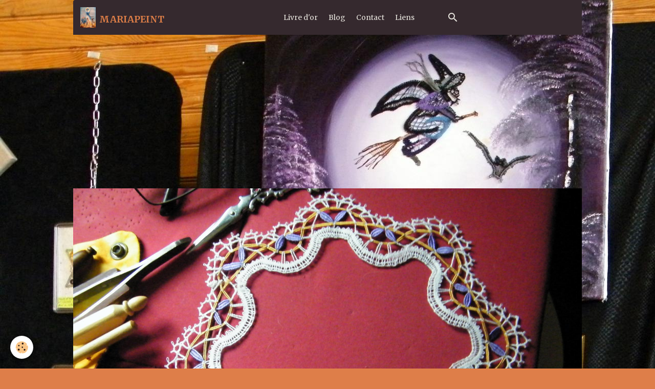

--- FILE ---
content_type: text/html; charset=UTF-8
request_url: http://www.mariaporculaipeintureamateur.com/mariapeint/cyber-cartes/
body_size: 153110
content:

<!DOCTYPE html>
<html lang="fr">
    <head>
        <title>Cyber cartes</title>
        <meta name="theme-color" content="#35292E">
        <meta name="msapplication-navbutton-color" content="#35292E">
        <!-- METATAGS -->
        <!-- rebirth / furniture -->
<!--[if IE]>
<meta http-equiv="X-UA-Compatible" content="IE=edge">
<![endif]-->
<meta charset="utf-8">
<meta name="viewport" content="width=device-width, initial-scale=1, shrink-to-fit=no">
    <meta property="og:title" content="Cyber cartes">
    <meta property="og:url" content="http://www.mariaporculaipeintureamateur.com/mariapeint/cyber-cartes">
    <meta property="og:type" content="website">
    <link rel="alternate" hreflang="fr" href="http://www.mariaporculaipeintureamateur.com/mariapeint/cyber-cartes/">
    <link href="//www.mariaporculaipeintureamateur.com/fr/themes/designlines/6023ab0765153d7b4322b6f6.css?v=998968b56ed8b73a91a868fd2f851c86" rel="stylesheet">
    <link rel="canonical" href="http://www.mariaporculaipeintureamateur.com/mariapeint/cyber-cartes/">
<meta name="generator" content="e-monsite (e-monsite.com)">



    
    <link rel="preconnect" href="https://fonts.googleapis.com">
    <link rel="preconnect" href="https://fonts.gstatic.com" crossorigin="anonymous">
    <link href="https://fonts.googleapis.com/css?family=Merriweather:300,300italic,400,400italic,700,700italic&display=swap" rel="stylesheet">

<link href="//www.mariaporculaipeintureamateur.com/themes/combined.css?v=6_1642769533_292" rel="stylesheet">


<link rel="preload" href="//www.mariaporculaipeintureamateur.com/medias/static/themes/bootstrap_v4/js/jquery-3.6.3.min.js?v=26012023" as="script">
<script src="//www.mariaporculaipeintureamateur.com/medias/static/themes/bootstrap_v4/js/jquery-3.6.3.min.js?v=26012023"></script>
<link rel="preload" href="//www.mariaporculaipeintureamateur.com/medias/static/themes/bootstrap_v4/js/popper.min.js?v=31012023" as="script">
<script src="//www.mariaporculaipeintureamateur.com/medias/static/themes/bootstrap_v4/js/popper.min.js?v=31012023"></script>
<link rel="preload" href="//www.mariaporculaipeintureamateur.com/medias/static/themes/bootstrap_v4/js/bootstrap.min.js?v=31012023" as="script">
<script src="//www.mariaporculaipeintureamateur.com/medias/static/themes/bootstrap_v4/js/bootstrap.min.js?v=31012023"></script>
<script src="//www.mariaporculaipeintureamateur.com/themes/combined.js?v=6_1642769533_292&lang=fr"></script>
<script type="application/ld+json">
    {
        "@context" : "https://schema.org/",
        "@type" : "WebSite",
        "name" : "MARIAPEINT",
        "url" : "http://www.mariaporculaipeintureamateur.com/"
    }
</script>

<script async src="https://pagead2.googlesyndication.com/pagead/js/adsbygoogle.js"></script>
<script>
     (adsbygoogle = window.adsbygoogle || []).push({
          google_ad_client: "ca-pub-5788616592324931",
          enable_page_level_ads: true
     });
</script></script>
    <style>
        .qc-cmp-button,
        .qc-cmp-button.qc-cmp-secondary-button:hover {
            background-color: #000000 !important;
            border-color: #000000 !important;
        }
        .qc-cmp-button:hover,
        .qc-cmp-button.qc-cmp-secondary-button {
            background-color: transparent !important;
            border-color: #000000 !important;
        }
        .qc-cmp-alt-action,
        .qc-cmp-link {
            color: #000000 !important;
        }
        .qc-cmp-button,
        .qc-cmp-button.qc-cmp-secondary-button:hover {
            color: #ffffff !important;
        }
        .qc-cmp-button:hover,
        .qc-cmp-button.qc-cmp-secondary-button {
            color: #000000 !important;
        }
        .qc-cmp-small-toggle,
        .qc-cmp-toggle {
            background-color: #000000 !important;
            border-color: #000000 !important;
        }
        .qc-cmp-main-messaging,
		.qc-cmp-messaging,
		.qc-cmp-sub-title,
		.qc-cmp-privacy-settings-title,
		.qc-cmp-purpose-list,
		.qc-cmp-tab,
		.qc-cmp-title,
		.qc-cmp-vendor-list,
		.qc-cmp-vendor-list-title,
		.qc-cmp-enabled-cell,
		.qc-cmp-toggle-status,
		.qc-cmp-table,
		.qc-cmp-table-header {
    		color: #000000 !important;
		}
       	
        .qc-cmp-ui {
  			background-color: #ffffff !important;
		}

		.qc-cmp-table,
		.qc-cmp-table-row {
			  border: 1px solid !important;
			  border-color: #000000 !important;
		} 
    #qcCmpButtons a {
            text-decoration: none !important;

    }
    
    #qcCmpButtons button {
        margin-top: 65px;
    }
  .qc-cmp-qc-link-container{
    display:none;
  }
    </style><script async src="https://pagead2.googlesyndication.com/pagead/js/adsbygoogle.js"></script>
<script>
     (adsbygoogle = window.adsbygoogle || []).push({
          google_ad_client: "ca-pub-5788616592324931",
          enable_page_level_ads: true
     });
</script>


        <!-- //METATAGS -->
            <script src="//www.mariaporculaipeintureamateur.com/medias/static/js/rgpd-cookies/jquery.rgpd-cookies.js?v=2080"></script>
    <script>
                                    $(document).ready(function() {
            $.RGPDCookies({
                theme: 'bootstrap_v4',
                site: 'www.mariaporculaipeintureamateur.com',
                privacy_policy_link: '/about/privacypolicy/',
                cookies: [{"id":null,"favicon_url":"https:\/\/ssl.gstatic.com\/analytics\/20210414-01\/app\/static\/analytics_standard_icon.png","enabled":true,"model":"google_analytics","title":"Google Analytics","short_description":"Permet d'analyser les statistiques de consultation de notre site","long_description":"Indispensable pour piloter notre site internet, il permet de mesurer des indicateurs comme l\u2019affluence, les produits les plus consult\u00e9s, ou encore la r\u00e9partition g\u00e9ographique des visiteurs.","privacy_policy_url":"https:\/\/support.google.com\/analytics\/answer\/6004245?hl=fr","slug":"google-analytics"},{"id":null,"favicon_url":"","enabled":true,"model":"addthis","title":"AddThis","short_description":"Partage social","long_description":"Nous utilisons cet outil afin de vous proposer des liens de partage vers des plateformes tiers comme Twitter, Facebook, etc.","privacy_policy_url":"https:\/\/www.oracle.com\/legal\/privacy\/addthis-privacy-policy.html","slug":"addthis"}],
                modal_title: 'Gestion\u0020des\u0020cookies',
                modal_description: 'd\u00E9pose\u0020des\u0020cookies\u0020pour\u0020am\u00E9liorer\u0020votre\u0020exp\u00E9rience\u0020de\u0020navigation,\nmesurer\u0020l\u0027audience\u0020du\u0020site\u0020internet,\u0020afficher\u0020des\u0020publicit\u00E9s\u0020personnalis\u00E9es,\nr\u00E9aliser\u0020des\u0020campagnes\u0020cibl\u00E9es\u0020et\u0020personnaliser\u0020l\u0027interface\u0020du\u0020site.',
                privacy_policy_label: 'Consulter\u0020la\u0020politique\u0020de\u0020confidentialit\u00E9',
                check_all_label: 'Tout\u0020cocher',
                refuse_button: 'Refuser',
                settings_button: 'Param\u00E9trer',
                accept_button: 'Accepter',
                callback: function() {
                    // website google analytics case (with gtag), consent "on the fly"
                    if ('gtag' in window && typeof window.gtag === 'function') {
                        if (window.jsCookie.get('rgpd-cookie-google-analytics') === undefined
                            || window.jsCookie.get('rgpd-cookie-google-analytics') === '0') {
                            gtag('consent', 'update', {
                                'ad_storage': 'denied',
                                'analytics_storage': 'denied'
                            });
                        } else {
                            gtag('consent', 'update', {
                                'ad_storage': 'granted',
                                'analytics_storage': 'granted'
                            });
                        }
                    }
                }
            });
        });
    </script>
        <script async src="https://www.googletagmanager.com/gtag/js?id=G-4VN4372P6E"></script>
<script>
    window.dataLayer = window.dataLayer || [];
    function gtag(){dataLayer.push(arguments);}
    
    gtag('consent', 'default', {
        'ad_storage': 'denied',
        'analytics_storage': 'denied'
    });
    
    gtag('js', new Date());
    gtag('config', 'G-4VN4372P6E');
</script>

        
    <!-- Global site tag (gtag.js) -->
        <script async src="https://www.googletagmanager.com/gtag/js?id=UA-17390438-2(UA-17500857-1)"></script>
        <script>
        window.dataLayer = window.dataLayer || [];
        function gtag(){dataLayer.push(arguments);}

gtag('consent', 'default', {
            'ad_storage': 'denied',
            'analytics_storage': 'denied'
        });
        gtag('set', 'allow_ad_personalization_signals', false);
                gtag('js', new Date());
        gtag('config', 'UA-17390438-2(UA-17500857-1)');
    </script>
                <script src="//www.mariaporculaipeintureamateur.com/medias/static/themes/ems_framework/js/masonry.pkgd.min.js"></script>
        <script src="//www.mariaporculaipeintureamateur.com/medias/static/themes/ems_framework/js/imagesloaded.pkgd.min.js"></script>
                            </head>
    <body id="mariapeint_run_cyber-cartes" data-template="default">
        

                <!-- BRAND TOP -->
        
        <!-- NAVBAR -->
                                                                                                                                    <nav class="navbar navbar-expand-lg container radius-top" id="navbar" data-animation="sliding">
                                                                    <a aria-label="brand" class="navbar-brand d-inline-flex align-items-center" href="http://www.mariaporculaipeintureamateur.com/">
                                                    <img src="http://www.mariaporculaipeintureamateur.com/medias/site/logos/67199133_2636817829685617_2311154612448526336_n.jpg" alt="MARIAPEINT" class="img-fluid brand-logo mr-2 d-inline-block">
                                                                        <span class="brand-titles d-lg-flex flex-column align-items-start">
                            <span class="brand-title d-inline-block">MARIAPEINT</span>
                                                        <span class="brand-subtitle d-none">Dentelle-maria</span>
                                                    </span>
                                            </a>
                                                    <button id="buttonBurgerMenu" title="BurgerMenu" class="navbar-toggler collapsed" type="button" data-toggle="collapse" data-target="#menu">
                    <span></span>
                    <span></span>
                    <span></span>
                    <span></span>
                </button>
                <div class="collapse navbar-collapse flex-lg-grow-0 mx-lg-auto" id="menu">
                                                                                                                <ul class="navbar-nav navbar-menu nav-all nav-all-center">
                                                                                                                                                                                            <li class="nav-item" data-index="1">
                            <a class="nav-link" href="http://www.mariaporculaipeintureamateur.com/livredor">
                                                                Livre d'or
                            </a>
                                                                                </li>
                                                                                                                                                                                            <li class="nav-item" data-index="2">
                            <a class="nav-link" href="http://www.mariaporculaipeintureamateur.com/blog/">
                                                                Blog
                            </a>
                                                                                </li>
                                                                                                                                                                                            <li class="nav-item" data-index="3">
                            <a class="nav-link" href="http://www.mariaporculaipeintureamateur.com/contact/">
                                                                Contact
                            </a>
                                                                                </li>
                                                                                                                                                                                            <li class="nav-item" data-index="4">
                            <a class="nav-link" href="http://www.mariaporculaipeintureamateur.com/liens">
                                                                Liens
                            </a>
                                                                                </li>
                                                                                                                                                                                            <li class="nav-item" data-index="5">
                            <a class="nav-link" href="http://www.dentellemariacreations.com">
                                                                
                            </a>
                                                                                </li>
                                    </ul>
            
                                    
                    
                                        <ul class="navbar-nav navbar-widgets ml-lg-4">
                                                <li class="nav-item d-none d-lg-block">
                            <a href="javascript:void(0)" class="nav-link search-toggler"><i class="material-icons md-search"></i></a>
                        </li>
                                                                    </ul>
                                        
                    
                                        <form method="get" action="http://www.mariaporculaipeintureamateur.com/search/site/" id="navbar-search" class="fade">
                        <input class="form-control form-control-lg" type="text" name="q" value="" placeholder="Votre recherche" pattern=".{3,}" required>
                        <button type="submit" class="btn btn-link btn-lg"><i class="material-icons md-search"></i></button>
                        <button type="button" class="btn btn-link btn-lg search-toggler d-none d-lg-inline-block"><i class="material-icons md-clear"></i></button>
                    </form>
                                    </div>
                    </nav>

        <!-- HEADER -->
                                                                            <header id="header" class="container">
                                                                                
    <div id="slider-67e0d86a6d6e55d060c6ba64" class="carousel slide carousel-fade" data-height="auto" data-ride="carousel" data-interval="6000">
                <div class="carousel-inner">
                            <div class="carousel-item active">
                                                                        <img src="http://www.mariaporculaipeintureamateur.com/medias/images/dscf6168.jpg" alt="" class="carousel-img img-fluid">
                                                                                    </div>
                            <div class="carousel-item">
                                                                        <img src="http://www.mariaporculaipeintureamateur.com/medias/images/dscf6089.jpg" alt="" class="carousel-img img-fluid">
                                                                                    </div>
                            <div class="carousel-item">
                                                                        <img src="http://www.mariaporculaipeintureamateur.com/medias/images/a389240f-bc7a-4431-8967-64aea3b8e36c.jpg" alt="" class="carousel-img img-fluid">
                                                                                    </div>
                    </div>
                    <a class="carousel-control-prev" href="#slider-67e0d86a6d6e55d060c6ba64" data-slide="prev">
                <i class="material-icons md-chevron_left"></i>
            </a>
            <a class="carousel-control-next" href="#slider-67e0d86a6d6e55d060c6ba64" data-slide="next">
                <i class="material-icons md-chevron_right"></i>
            </a>
            </div>

                            <div class="carousel slide carousel-thumbs" id="slider-67e0d86a6d6e55d060c6ba64-thumbs" data-interval="false">
            <div class="carousel-inner">
                                                        <div class="carousel-item active" data-slide-number="0">
                        <div class="row">
                                                            <div class="thumb col-2 selected" data-slide-to="0">
                                    <img src="http://www.mariaporculaipeintureamateur.com/medias/images/dscf6168.jpg?fx=c_200_200" alt="" class="img-fluid">
                                </div>
                                                                                            <div class="thumb col-2" data-slide-to="1">
                                    <img src="http://www.mariaporculaipeintureamateur.com/medias/images/dscf6089.jpg?fx=c_200_200" alt="" class="img-fluid">
                                </div>
                                                                                            <div class="thumb col-2" data-slide-to="2">
                                    <img src="http://www.mariaporculaipeintureamateur.com/medias/images/a389240f-bc7a-4431-8967-64aea3b8e36c.jpg?fx=c_200_200" alt="" class="img-fluid">
                                </div>
                                                                                    </div>
                    </div>
                            </div>
                    </div>
    
    <style>
        #slider-67e0d86a6d6e55d060c6ba64{
            --carousel-bg: rgba(0,0,0,1);
            --carousel-caption-bg: rgba(142,20,16,1);
                    --carousel-caption-color: rgba(255,255,255,1);
                    --carousel-height: auto;
                }
            </style>


                                    </header>
                <!-- //HEADER -->

        <!-- WRAPPER -->
                                                                                                            <div id="wrapper" class="container radius-bottom">

                        <div class="row">
                            <main id="main" class="col-lg-9">

                                                                            <ol class="breadcrumb">
                                    <li class="breadcrumb-item"><a href="http://www.mariaporculaipeintureamateur.com">Accueil</a></li>
                                                <li class="breadcrumb-item active">Cyber cartes</li>
                        </ol>

    <script type="application/ld+json">
        {
            "@context": "https://schema.org",
            "@type": "BreadcrumbList",
            "itemListElement": [
                                {
                    "@type": "ListItem",
                    "position": 1,
                    "name": "Accueil",
                    "item": "http://www.mariaporculaipeintureamateur.com"
                  },                                {
                    "@type": "ListItem",
                    "position": 2,
                    "name": "Cyber cartes",
                    "item": "http://www.mariaporculaipeintureamateur.com/mariapeint/cyber-cartes/"
                  }                          ]
        }
    </script>
                                            
                                        
                                        
                                                                                                            <div class="view view-pages" data-sfroute="true" id="view-page" data-category="cyber-cartes">
        
    
<div id="site-module-4e825d737fb16fde4dbcdfed" class="site-module" data-itemid="4e825d737fb16fde4dbcdfed" data-siteid="4e825d7078056fde4dbcb398" data-category="4e825d72fd7e6fde4dbccdfe"></div>

                    <div class="container">
                <div class="row">
                    <div class="col">
                        <h1 class="view-title">Cyber cartes</h1>
                    </div>
                </div>
            </div>
        
                    
<div id="rows-60d330540c0a1bb573512fd7" class="rows" data-total-pages="1" data-current-page="1">
                            
                        
                                                                                        
                                                                
                
                        
                
                
                                    
                
                                
        
                                    <div id="row-60d330540c0a1bb573512fd7-1" class="row-container pos-1  page_1 container">
                    <div class="row-content">
                                                                                <div class="row" data-role="line">
                                    
                                                                                
                                                                                                                                                                                                            
                                                                                                                                                                                                                                                    
                                                                                
                                                                                
                                                                                                                        
                                                                                
                                                                                                                                                                            
                                                                                        <div data-role="cell" data-size="lg" id="cell-60d330540c158ad5e2466320" class="col widget-category-items">
                                               <div class="col-content">                                                        

	<div data-role="paginated-widget"
     data-category-model="page"
     data-items-per-page="200"
     data-items-total="0"
     data-ajax-url="http://www.mariaporculaipeintureamateur.com/mariapeint/do/getcategoryitems/4e825d72fd7e6fde4dbccdfe/"
     data-max-choices=5
          data-pagination-enabled="1"
                    class="mt-4">
                        <div data-role="paginated-widget-list">
    
            <div class="media-list pages-items" data-addon="pages">
    </div>
            </div>
            <ul data-role="paginated-widget-pagination" class="pagination bottom d-none">
    	<li class="page-item first disabled">
			<a class="page-link" href="javascript:void(0)">
				<i class="material-icons md-fast_rewind"></i>
			</a>
		</li>
		<li class="page-item prev disabled">
			<a class="page-link" href="javascript:void(0)">
				<span class="d-none d-sm-inline-block">Préc.</span>
				<i class="d-sm-none material-icons md-skip_previous"></i>
			</a>
		</li>
        <li class="page-item active">
    		<a class="page-link page-choice" href="javascript:void(0)" data-page="1">1</a>
		</li>

        <li class="page-item">
    		<a class="page-link page-choice" href="javascript:void(0)" data-page="0">0</a>
		</li>
		<li class="page-item next">
			<a class="page-link" rel="next" href="javascript:void(0)">
				<span class="d-none d-sm-inline-block">Suiv.</span>
				<i class="d-sm-none material-icons md-skip_next"></i>
			</a>
		</li>
		<li class="page-item last">
			<a class="page-link" href="javascript:void(0)">
				<i class="material-icons md-fast_forward"></i>
			</a>
		</li>
	</ul>
</div>

                                                                                                    </div>
                                            </div>
                                                                                                                                                        </div>
                                            </div>
                                    </div>
                        </div>

        
            </div>

    
    <script>
        emsChromeExtension.init('pagecategory', '4e825d72fd7e6fde4dbccdfe', 'e-monsite.com');
    </script>

                </main>

                                <aside id="sidebar" class="col-lg-3">
                    <div id="sidebar-inner" class="sticky-top">
                                                                                                                                                                                                        <div id="widget-1"
                                     class="widget"
                                     data-id="widget_page_category"
                                     data-widget-num="1">
                                            <a href="http://www.mariaporculaipeintureamateur.com/mariapeint" class="widget-title">
            <span>
                    Bienvenue sur mon site
                </span>
                </a>
                                                                                                                            <div class="widget-content">
                                                            <div class="list-group" data-addon="pages" id="group-id-90">
              
                                <a href="http://www.mariaporculaipeintureamateur.com/mariapeint/escargot-en-dentelle-aux-fuseaux.html" class="list-group-item list-group-item-action">
                Escargot en dentelle aux fusea
                
                            </a>
                        <a href="http://www.mariaporculaipeintureamateur.com/mariapeint/lettre-m-en-dentelle-aux-fuseaux.html" class="list-group-item list-group-item-action">
                Lettre M en dentelle aux fusea
                
                            </a>
                        <a href="http://www.mariaporculaipeintureamateur.com/mariapeint/dernier-ouvrage-en-dentelle-aux-fuseaux.html" class="list-group-item list-group-item-action">
                Dernier ouvrage en dentelle au
                
                            </a>
                        <a href="http://www.mariaporculaipeintureamateur.com/mariapeint/mon-nouveau-site.html" class="list-group-item list-group-item-action">
                Mon nouveau site
                
                            </a>
                        <a href="http://www.mariaporculaipeintureamateur.com/mariapeint/napperon-en-dentelle-aux-fuseaux-1.html" class="list-group-item list-group-item-action">
                Napperon en dentelle aux fusea
                
                            </a>
                        <a href="http://www.mariaporculaipeintureamateur.com/mariapeint/nouveau-stage-avec-josianne-dardier.html" class="list-group-item list-group-item-action">
                Nouveau stage avec Josianne Da
                
                            </a>
                        <a href="http://www.mariaporculaipeintureamateur.com/mariapeint/nouveau-stage-avec-josianne-dardier-1.html" class="list-group-item list-group-item-action">
                Nouveau stage avec Josianne Da
                
                            </a>
                        <a href="http://www.mariaporculaipeintureamateur.com/mariapeint/nouvelle-crea-en-dentelle-aux-fuseaux.html" class="list-group-item list-group-item-action">
                Nouvelle Créa en dentelle aux 
                
                            </a>
                        <a href="http://www.mariaporculaipeintureamateur.com/mariapeint/coeur-pour-jessica.html" class="list-group-item list-group-item-action">
                Coeur pour Jessica
                
                            </a>
                        <a href="http://www.mariaporculaipeintureamateur.com/mariapeint/nouvelle-dentell.html" class="list-group-item list-group-item-action">
                Nouveau carré
                
                            </a>
                        <a href="http://www.mariaporculaipeintureamateur.com/mariapeint/nouvelle-dentelle-aux-fuseaux.html" class="list-group-item list-group-item-action">
                Nouvelle dentelle aux fuseaux
                
                            </a>
                        <a href="http://www.mariaporculaipeintureamateur.com/mariapeint/s.html" class="list-group-item list-group-item-action">
                Clhoé fleur de Josy
                
                            </a>
                        <a href="http://www.mariaporculaipeintureamateur.com/mariapeint/stage-josidentelle.html" class="list-group-item list-group-item-action">
                Point d'esprit kangourou
                
                            </a>
                        <a href="http://www.mariaporculaipeintureamateur.com/mariapeint/nouvelle-creation.html" class="list-group-item list-group-item-action">
                Nouvelle création
                
                            </a>
                        <a href="http://www.mariaporculaipeintureamateur.com/mariapeint/marque-page-en-dentelle-aux-fuseaux.html" class="list-group-item list-group-item-action">
                Marque page en dentelle aux fu
                
                            </a>
                        <a href="http://www.mariaporculaipeintureamateur.com/mariapeint/avez-vous-vu-le-chapeau-de-maria.html" class="list-group-item list-group-item-action">
                Avez vous vu le chapeau de Mar
                
                            </a>
                        <a href="http://www.mariaporculaipeintureamateur.com/mariapeint/bouquetin-de-michel-jourde.html" class="list-group-item list-group-item-action">
                Bouquetin de Michel Jourde
                
                            </a>
                        <a href="http://www.mariaporculaipeintureamateur.com/mariapeint/mon-nouveau-carreau-de-voyage.html" class="list-group-item list-group-item-action">
                Mon nouveau carreau de voyage
                
                            </a>
                        <a href="http://www.mariaporculaipeintureamateur.com/mariapeint/encore-un-carreau-de-voyage.html" class="list-group-item list-group-item-action">
                Encore un carreau de voyage
                
                            </a>
                        <a href="http://www.mariaporculaipeintureamateur.com/mariapeint/mise-en-carte-dessinee-par-maria.html" class="list-group-item list-group-item-action">
                Mise en carte dessinée par Mar
                
                            </a>
                        <a href="http://www.mariaporculaipeintureamateur.com/mariapeint/peinture-a-l-huile-1.html" class="list-group-item list-group-item-action">
                Peinture à l'huile
                
                            </a>
                        <a href="http://www.mariaporculaipeintureamateur.com/mariapeint/nouvelle-huile-sur-toile.html" class="list-group-item list-group-item-action">
                Nouvelle huile sur toile
                
                            </a>
                        <a href="http://www.mariaporculaipeintureamateur.com/mariapeint/sorciere.html" class="list-group-item list-group-item-action">
                sorcière
                
                            </a>
                        <a href="http://www.mariaporculaipeintureamateur.com/mariapeint/un-grand-homme-nous-a-quitte.html" class="list-group-item list-group-item-action">
                Un grand hommeMichel JOURDE no
                
                            </a>
                        <a href="http://www.mariaporculaipeintureamateur.com/mariapeint/dentelles-de-maria/nouveau-napperon-en-dentelle-aux-fuseaux.html" class="list-group-item list-group-item-action" data-category="dentelles-de-maria">
                Nouveau napperon en dentelle a
                
                            </a>
                        <a href="http://www.mariaporculaipeintureamateur.com/mariapeint/etoile-de-noel-aux-fuseaux.html" class="list-group-item list-group-item-action">
                Etoile de Noel aux fuseaux
                
                            </a>
                        <a href="http://www.mariaporculaipeintureamateur.com/mariapeint/napperon-en-dentelle-aux-fuseaux.html" class="list-group-item list-group-item-action">
                Napperon en dentelle aux fusea
                
                            </a>
                        <a href="http://www.mariaporculaipeintureamateur.com/mariapeint/napperon-ovale-de-michel-jourde-fini.html" class="list-group-item list-group-item-action">
                Napperon ovale de Michel Jourd
                
                            </a>
                        <a href="http://www.mariaporculaipeintureamateur.com/mariapeint/portrait-dessin.html" class="list-group-item list-group-item-action">
                Portrait dessin
                
                            </a>
                        <a href="http://www.mariaporculaipeintureamateur.com/mariapeint/mon-nouveau-carreau-sac.html" class="list-group-item list-group-item-action">
                Mon nouveau carreau sac
                
                            </a>
                        <a href="http://www.mariaporculaipeintureamateur.com/mariapeint/peinture-sur-porcelaine.html" class="list-group-item list-group-item-action">
                Peinture sur porcelaine
                
                            </a>
                        <a href="http://www.mariaporculaipeintureamateur.com/mariapeint/le-lac-d-alain.html" class="list-group-item list-group-item-action">
                Le Lac d'Alain
                
                            </a>
                        <a href="http://www.mariaporculaipeintureamateur.com/mariapeint/dentelle-aux-fuseaux.html" class="list-group-item list-group-item-action">
                Dentelle aux fuseaux video
                
                            </a>
                        <a href="http://www.mariaporculaipeintureamateur.com/mariapeint/quand-la-peinture-se-marie-avec-la-dentelle.html" class="list-group-item list-group-item-action">
                Quand la peinture se marie ave
                
                            </a>
                        <a href="http://www.mariaporculaipeintureamateur.com/mariapeint/video-peinture.html" class="list-group-item list-group-item-action">
                Video Peinture
                
                            </a>
                        <a href="http://www.mariaporculaipeintureamateur.com/mariapeint/dentelles-de-maria/fazzolettino-1.html" class="list-group-item list-group-item-action" data-category="dentelles-de-maria">
                Fazzolettino
                
                            </a>
                        <a href="http://www.mariaporculaipeintureamateur.com/mariapeint/peinture-a-l-huile.html" class="list-group-item list-group-item-action">
                Peinture à l'huile
                
                            </a>
                        <a href="http://www.mariaporculaipeintureamateur.com/mariapeint/coeur-en-detelle-aux-fuseaux.html" class="list-group-item list-group-item-action">
                Coeur  en detelle aux fuseaux
                
                            </a>
                        <a href="http://www.mariaporculaipeintureamateur.com/mariapeint/la-petite-sirene-au-crochet.html" class="list-group-item list-group-item-action">
                La petite sirène au crochet
                
                            </a>
                        <a href="http://www.mariaporculaipeintureamateur.com/mariapeint/chat-en-dentelle-aux-fuseaux.html" class="list-group-item list-group-item-action">
                Chat en dentelle aux fuseaux
                
                            </a>
                        <a href="http://www.mariaporculaipeintureamateur.com/mariapeint/portrait-a-l-huile.html" class="list-group-item list-group-item-action">
                Portrait à l'huile
                
                            </a>
                        <a href="http://www.mariaporculaipeintureamateur.com/mariapeint/g.html" class="list-group-item list-group-item-action">
                Grand napperon au crochet de M
                
                            </a>
                        </div>
    

                                            </div>
                                                                                                            </div>
                                                                                                                                                                                                                                                                                                                                <div id="widget-2"
                                     class="widget"
                                     data-id="widget_page_category"
                                     data-widget-num="2">
                                            <a href="http://www.mariaporculaipeintureamateur.com/mariapeint/peinture-a-l-huile-de-maria/" class="widget-title">
            <span>
                    Peinture à l'huile de Maria
                </span>
                </a>
                                                                                                                            <div class="widget-content">
                                                            <div class="list-group" data-addon="pages" id="group-id-747">
              
                                <a href="http://www.mariaporculaipeintureamateur.com/mariapeint/peinture-a-l-huile-de-maria/peinture-a-l-huile-de-maria-1.html" class="list-group-item list-group-item-action" data-category="peinture-a-l-huile-de-maria">
                Peinture à l'huile de Maria
                
                            </a>
                        <a href="http://www.mariaporculaipeintureamateur.com/mariapeint/peinture-a-l-huile-de-maria/nouvelle-toile-1.html" class="list-group-item list-group-item-action" data-category="peinture-a-l-huile-de-maria">
                Nouvelle toile
                
                            </a>
                        <a href="http://www.mariaporculaipeintureamateur.com/mariapeint/peinture-a-l-huile-de-maria/nouvelle-toile-a-l-huile.html" class="list-group-item list-group-item-action" data-category="peinture-a-l-huile-de-maria">
                Nouvelle toile
                
                            </a>
                        </div>
    

                                            </div>
                                                                                                            </div>
                                                                                                                                                                                                                                                                                                                                <div id="widget-3"
                                     class="widget"
                                     data-id="widget_page_category"
                                     data-widget-num="3">
                                            <a href="http://www.mariaporculaipeintureamateur.com/mariapeint/content/blog/peinture-sur-porcelaine-2/" class="widget-title">
            <span>
                    <img src="http://www.mariaporculaipeintureamateur.com/medias/images/97618758alim1519-jpg.jpg" alt="peinture sur porcelaine" class="img-fluid">
                </span>
                </a>
                                                                                                                            <div class="widget-content">
                                                            <div class="list-group" data-addon="pages" id="group-id-872">
              
                                <a href="http://www.mariaporculaipeintureamateur.com/mariapeint/content/blog/peinture-sur-porcelaine-2/peinture-sur-porcelaine-4.html" class="list-group-item list-group-item-action" data-category="peinture-sur-porcelaine-2">
                peinture sur porcelaine
                
                            </a>
                        </div>
    

                                            </div>
                                                                                                            </div>
                                                                                                                                                                                                                                                                                                                                <div id="widget-4"
                                     class="widget"
                                     data-id="widget_htmltext"
                                     data-widget-num="4">
                                            <div class="widget-title">
            <span>
                    Touts  Droits Reservés
                </span>
                </div>
                                                                                                                            <div class="widget-content">
                                                Soyez Inventifs,Ne Copiez Pas S.V.P
                                            </div>
                                                                                                            </div>
                                                                                                                                                                                                                                                                                                                                <div id="widget-5"
                                     class="widget"
                                     data-id="widget_page_category"
                                     data-widget-num="5">
                                            <a href="http://www.mariaporculaipeintureamateur.com/mariapeint/creations-exclusives-de-dentelle-de-maria/" class="widget-title">
            <span>
                    Créations exclusives de dentelle de Maria
                </span>
                </a>
                                                                                                                            <div class="widget-content">
                                                            <div class="list-group" data-addon="pages" id="group-id-873">
                                                    <div data-category="nouveau-site" class="list-group-item list-group-item-action d-flex align-items-center">
                    <a href="http://www.mariaporculaipeintureamateur.com/mariapeint/creations-exclusives-de-dentelle-de-maria/nouveau-site/">www.dentellesmariacreations.com</a>
                                        <span class="badge ml-auto badge-count">0</span>
                                                        </div>
                                          
                                <a href="http://www.mariaporculaipeintureamateur.com/mariapeint/creations-exclusives-de-dentelle-de-maria/tableau-en-dentelle-aux-fuseaux.html" class="list-group-item list-group-item-action" data-category="creations-exclusives-de-dentelle-de-maria">
                Tableau en dentelle aux fuseau
                
                            </a>
                        <a href="http://www.mariaporculaipeintureamateur.com/mariapeint/creations-exclusives-de-dentelle-de-maria/1ere-creation-dentelle.html" class="list-group-item list-group-item-action" data-category="creations-exclusives-de-dentelle-de-maria">
                Ma1ère vraie dentelle de A à Z
                
                            </a>
                        <a href="http://www.mariaporculaipeintureamateur.com/mariapeint/creations-exclusives-de-dentelle-de-maria/mise-en-place-d-une-dentelle-sur-carreau-plat.html" class="list-group-item list-group-item-action" data-category="creations-exclusives-de-dentelle-de-maria">
                 2eme création &amp;amp;quot;c
                
                            </a>
                        <a href="http://www.mariaporculaipeintureamateur.com/mariapeint/creations-exclusives-de-dentelle-de-maria/m.html" class="list-group-item list-group-item-action" data-category="creations-exclusives-de-dentelle-de-maria">
                Marque page
                
                            </a>
                        </div>
    

                                            </div>
                                                                                                            </div>
                                                                                                                                                                                                                                                                                                                                <div id="widget-6"
                                     class="widget"
                                     data-id="widget_page_category"
                                     data-widget-num="6">
                                            <a href="http://www.mariaporculaipeintureamateur.com/mariapeint/dentelles-de-maria-1/" class="widget-title">
            <span>
                    Dentelles de Maria
                </span>
                </a>
                                                                                                                            <div class="widget-content">
                                                        <select name="pagelist" onchange="window.location=this.value;" class="custom-select">
        <option value="">Mariapeint</option>
                                   <option class="page" value="http://www.mariaporculaipeintureamateur.com/mariapeint/dentelles-de-maria-1/les-salamandres.html">Les salamandres</option>
                           <option class="page" value="http://www.mariaporculaipeintureamateur.com/mariapeint/dentelles-de-maria-1/sorciere-en-dentelle.html">Sorcière en dentelle</option>
                           <option class="page" value="http://www.mariaporculaipeintureamateur.com/mariapeint/dentelles-de-maria-1/hommage-a-andree.html">Hommage à une dentellière</option>
                           <option class="page" value="http://www.mariaporculaipeintureamateur.com/mariapeint/dentelles-de-maria-1/marque-page-aux-fuseaux.html">Marque page aux fuseaux</option>
                           <option class="page" value="http://www.mariaporculaipeintureamateur.com/mariapeint/dentelles-de-maria-1/marque-page.html">Marque page Dentelle</option>
                           <option class="page" value="http://www.mariaporculaipeintureamateur.com/mariapeint/dentelles-de-maria-1/marque-page-dentelle-aux-fuseaux.html">Marque page dentelle</option>
                           <option class="page" value="http://www.mariaporculaipeintureamateur.com/mariapeint/dentelles-de-maria-1/carreau-dans-son-coffret.html">Carreau dans son coffret</option>
                           <option class="page" value="http://www.mariaporculaipeintureamateur.com/mariapeint/dentelles-de-maria-1/nouvelle-dentelle-aux-fuseaux-2.html">Nouvelle dentelle aux fuseaux</option>
                           <option class="page" value="http://www.mariaporculaipeintureamateur.com/mariapeint/dentelles-de-maria-1/tulipe-en-dentelle.html">Tulipe en dentelle</option>
                           <option class="page" value="http://www.mariaporculaipeintureamateur.com/mariapeint/dentelles-de-maria-1/napperon-dentelle-fuseaux-fini.html">Napperon dentelle fuseaux fini</option>
                           <option class="page" value="http://www.mariaporculaipeintureamateur.com/mariapeint/dentelles-de-maria-1/finition-du-napperon-dentelle.html">Finition du napperon dentelle</option>
                           <option class="page" value="http://www.mariaporculaipeintureamateur.com/mariapeint/dentelles-de-maria-1/tulipe-en-dentelle-1.html">Tulipe en dentelle</option>
                           <option class="page" value="http://www.mariaporculaipeintureamateur.com/mariapeint/dentelles-de-maria-1/tulipe-en-dentelle-2.html">Tulipe en dentelle finie</option>
                           <option class="page" value="http://www.mariaporculaipeintureamateur.com/mariapeint/dentelles-de-maria-1/fin-napperon-dentelle-aux-fuseaux.html">Fin napperon dentelle fuseaux</option>
                           <option class="page" value="http://www.mariaporculaipeintureamateur.com/mariapeint/dentelles-de-maria-1/tulipe-en-dentelle-saumon-finie.html">Tulipe en dentelle saumon fini</option>
                           <option class="page" value="http://www.mariaporculaipeintureamateur.com/mariapeint/dentelles-de-maria-1/aumoniere.html">Aumônière</option>
                            
                                 <option class="category" value="http://www.mariaporculaipeintureamateur.com/mariapeint/dentelles-de-maria-1/dentelles-aux-fuseaux/">DENTELLES AUX FUSEAUX</option>
                                                   <option class="page" value="http://www.mariaporculaipeintureamateur.com/mariapeint/dentelles-de-maria-1/dentelles-aux-fuseaux/bougeoir-dentelle-aux-fuseaux.html">&nbsp;&nbsp;&nbsp;&nbsp;Bougeoir dentelle aux fuseaux</option>
                                     <option class="page" value="http://www.mariaporculaipeintureamateur.com/mariapeint/dentelles-de-maria-1/dentelles-aux-fuseaux/marque-page-aux-fuseaux-1.html">&nbsp;&nbsp;&nbsp;&nbsp;Marque page aux fuseaux</option>
                                     <option class="page" value="http://www.mariaporculaipeintureamateur.com/mariapeint/dentelles-de-maria-1/dentelles-aux-fuseaux/aumoniere-en-dentelle.html">&nbsp;&nbsp;&nbsp;&nbsp;Aumônière en dentelle</option>
                                     <option class="page" value="http://www.mariaporculaipeintureamateur.com/mariapeint/dentelles-de-maria-1/dentelles-aux-fuseaux/nouveau-napperon-en-dentelle-aux-fuseaux-1.html">&nbsp;&nbsp;&nbsp;&nbsp;Nouveau napperon en dentelle a</option>
                                     <option class="page" value="http://www.mariaporculaipeintureamateur.com/mariapeint/dentelles-de-maria-1/dentelles-aux-fuseaux/nouveau-marque-page-avec-passage-de-cordonnet.html">&nbsp;&nbsp;&nbsp;&nbsp;Nouveau marque page</option>
                                     <option class="page" value="http://www.mariaporculaipeintureamateur.com/mariapeint/s.html">&nbsp;&nbsp;&nbsp;&nbsp;Clhoé fleur de Josy</option>
                                     <option class="page" value="http://www.mariaporculaipeintureamateur.com/mariapeint/napperon-en-dentelle-aux-fuseaux-1.html">&nbsp;&nbsp;&nbsp;&nbsp;Napperon en dentelle aux fusea</option>
                                                      </select>
    

                                            </div>
                                                                                                            </div>
                                                                                                                                                                                                                                                                                                                                <div id="widget-7"
                                     class="widget"
                                     data-id="widget_page_category"
                                     data-widget-num="7">
                                            <a href="http://www.mariaporculaipeintureamateur.com/mariapeint/expo-peinture-dentelle/" class="widget-title">
            <span>
                    Expo peinture/dentelle
                </span>
                </a>
                                                                                                                            <div class="widget-content">
                                                            <div class="list-group" data-addon="pages" id="group-id-656">
              
                                <a href="http://www.mariaporculaipeintureamateur.com/mariapeint/expo-peinture-dentelle/petite-expo-au-noel-italien-en-faveur-de-l-a-bruzzo.html" class="list-group-item list-group-item-action" data-category="expo-peinture-dentelle">
                Petite Expo
                
                            </a>
                        </div>
    

                                            </div>
                                                                                                            </div>
                                                                                                                                                                                                                                                                                                                                <div id="widget-8"
                                     class="widget"
                                     data-id="widget_page_category"
                                     data-widget-num="8">
                                            <a href="http://www.mariaporculaipeintureamateur.com/mariapeint" class="widget-title">
            <span>
                    Mariapeint
                </span>
                </a>
                                                                                                                            <div class="widget-content">
                                                        <select name="pagelist" onchange="window.location=this.value;" class="custom-select">
        <option value="">Mariapeint</option>
                                   <option class="page" value="http://www.mariaporculaipeintureamateur.com/mariapeint/escargot-en-dentelle-aux-fuseaux.html">Escargot en dentelle aux fuseaux</option>
                           <option class="page" value="http://www.mariaporculaipeintureamateur.com/mariapeint/lettre-m-en-dentelle-aux-fuseaux.html">Lettre M en dentelle aux fuseaux</option>
                           <option class="page" value="http://www.mariaporculaipeintureamateur.com/mariapeint/dernier-ouvrage-en-dentelle-aux-fuseaux.html">Dernier ouvrage en dentelle aux fuseaux</option>
                           <option class="page" value="http://www.mariaporculaipeintureamateur.com/mariapeint/mon-nouveau-site.html">Mon nouveau site</option>
                           <option class="page" value="http://www.mariaporculaipeintureamateur.com/mariapeint/napperon-en-dentelle-aux-fuseaux-1.html">Napperon en dentelle aux fuseaux</option>
                           <option class="page" value="http://www.mariaporculaipeintureamateur.com/mariapeint/nouveau-stage-avec-josianne-dardier.html">Nouveau stage avec Josianne Dardier</option>
                           <option class="page" value="http://www.mariaporculaipeintureamateur.com/mariapeint/nouveau-stage-avec-josianne-dardier-1.html">Nouveau stage avec Josianne Dardier</option>
                           <option class="page" value="http://www.mariaporculaipeintureamateur.com/mariapeint/nouvelle-crea-en-dentelle-aux-fuseaux.html">Nouvelle Créa en dentelle aux fuseaux</option>
                           <option class="page" value="http://www.mariaporculaipeintureamateur.com/mariapeint/coeur-pour-jessica.html">Coeur pour Jessica</option>
                           <option class="page" value="http://www.mariaporculaipeintureamateur.com/mariapeint/nouvelle-dentell.html">Nouvelle dentelle aux fuseaux</option>
                           <option class="page" value="http://www.mariaporculaipeintureamateur.com/mariapeint/nouvelle-dentelle-aux-fuseaux.html">Nouvelle dentelle aux fuseaux</option>
                           <option class="page" value="http://www.mariaporculaipeintureamateur.com/mariapeint/s.html">Stage Josidentelle</option>
                           <option class="page" value="http://www.mariaporculaipeintureamateur.com/mariapeint/stage-josidentelle.html">Stage Josidentelle</option>
                           <option class="page" value="http://www.mariaporculaipeintureamateur.com/mariapeint/nouvelle-creation.html">Nouvelle création</option>
                           <option class="page" value="http://www.mariaporculaipeintureamateur.com/mariapeint/marque-page-en-dentelle-aux-fuseaux.html">Marque page en dentelle aux fuseaux</option>
                           <option class="page" value="http://www.mariaporculaipeintureamateur.com/mariapeint/avez-vous-vu-le-chapeau-de-maria.html">Avez vous vu le chapeau de Maria</option>
                           <option class="page" value="http://www.mariaporculaipeintureamateur.com/mariapeint/bouquetin-de-michel-jourde.html">Bouquetin de Michel Jourde</option>
                           <option class="page" value="http://www.mariaporculaipeintureamateur.com/mariapeint/mon-nouveau-carreau-de-voyage.html">Mon nouveau carreau de voyage</option>
                           <option class="page" value="http://www.mariaporculaipeintureamateur.com/mariapeint/encore-un-carreau-de-voyage.html">Encore un carreau de voyage</option>
                           <option class="page" value="http://www.mariaporculaipeintureamateur.com/mariapeint/mise-en-carte-dessinee-par-maria.html">Mise en carte dessinée par Maria</option>
                           <option class="page" value="http://www.mariaporculaipeintureamateur.com/mariapeint/peinture-a-l-huile-1.html">Peinture à l'huile</option>
                           <option class="page" value="http://www.mariaporculaipeintureamateur.com/mariapeint/nouvelle-huile-sur-toile.html">Nouvelle huile sur toile</option>
                           <option class="page" value="http://www.mariaporculaipeintureamateur.com/mariapeint/sorciere.html">Sorcière de Maria</option>
                           <option class="page" value="http://www.mariaporculaipeintureamateur.com/mariapeint/un-grand-homme-nous-a-quitte.html">Un grand homme Michel JOURDE nous a quitté</option>
                           <option class="page" value="http://www.mariaporculaipeintureamateur.com/mariapeint/dentelles-de-maria/nouveau-napperon-en-dentelle-aux-fuseaux.html">Nouveau napperon en dentelle aux fuseaux</option>
                           <option class="page" value="http://www.mariaporculaipeintureamateur.com/mariapeint/etoile-de-noel-aux-fuseaux.html">Etoile de Noel aux fuseaux</option>
                           <option class="page" value="http://www.mariaporculaipeintureamateur.com/mariapeint/napperon-en-dentelle-aux-fuseaux.html">Napperon en dentelle aux fuseaux</option>
                           <option class="page" value="http://www.mariaporculaipeintureamateur.com/mariapeint/napperon-ovale-de-michel-jourde-fini.html">Napperon ovale de Michel Jourde fini</option>
                           <option class="page" value="http://www.mariaporculaipeintureamateur.com/mariapeint/portrait-dessin.html">Portrait dessin</option>
                           <option class="page" value="http://www.mariaporculaipeintureamateur.com/mariapeint/mon-nouveau-carreau-sac.html">Mon nouveau carreau sac</option>
                           <option class="page" value="http://www.mariaporculaipeintureamateur.com/mariapeint/peinture-sur-porcelaine.html">Peinture sur porcelaine</option>
                           <option class="page" value="http://www.mariaporculaipeintureamateur.com/mariapeint/le-lac-d-alain.html">Le Lac d'Alain</option>
                           <option class="page" value="http://www.mariaporculaipeintureamateur.com/mariapeint/dentelle-aux-fuseaux.html">Dentelle aux fuseaux point d'esprit</option>
                           <option class="page" value="http://www.mariaporculaipeintureamateur.com/mariapeint/quand-la-peinture-se-marie-avec-la-dentelle.html">Quand la peinture se marie avec la dentelle</option>
                           <option class="page" value="http://www.mariaporculaipeintureamateur.com/mariapeint/video-peinture.html">Video Peinture</option>
                           <option class="page" value="http://www.mariaporculaipeintureamateur.com/mariapeint/dentelles-de-maria/fazzolettino-1.html">Fazzolettino</option>
                           <option class="page" value="http://www.mariaporculaipeintureamateur.com/mariapeint/peinture-a-l-huile.html">Peinture à l'huile</option>
                           <option class="page" value="http://www.mariaporculaipeintureamateur.com/mariapeint/coeur-en-detelle-aux-fuseaux.html">Coeur  en detelle aux fuseaux</option>
                           <option class="page" value="http://www.mariaporculaipeintureamateur.com/mariapeint/la-petite-sirene-au-crochet.html">La petite sirène au crochet</option>
                           <option class="page" value="http://www.mariaporculaipeintureamateur.com/mariapeint/chat-en-dentelle-aux-fuseaux.html">Chat en dentelle aux fuseaux</option>
                           <option class="page" value="http://www.mariaporculaipeintureamateur.com/mariapeint/portrait-a-l-huile.html">Portrait à l'huile</option>
                           <option class="page" value="http://www.mariaporculaipeintureamateur.com/mariapeint/g.html">Grand napperon au crochet de Maria</option>
                            
                                 <option class="category" value="http://www.mariaporculaipeintureamateur.com/mariapeint/peinture-a-l-huile-de-maria/">Peinture à l'huile de Maria</option>
                                                   <option class="page" value="http://www.mariaporculaipeintureamateur.com/mariapeint/peinture-a-l-huile-de-maria/peinture-a-l-huile-de-maria-1.html">&nbsp;&nbsp;&nbsp;&nbsp;Peinture à l'huile de Maria</option>
                                     <option class="page" value="http://www.mariaporculaipeintureamateur.com/mariapeint/peinture-a-l-huile-de-maria/nouvelle-toile-1.html">&nbsp;&nbsp;&nbsp;&nbsp;Nouvelle toile</option>
                                     <option class="page" value="http://www.mariaporculaipeintureamateur.com/mariapeint/peinture-a-l-huile-de-maria/nouvelle-toile-a-l-huile.html">&nbsp;&nbsp;&nbsp;&nbsp;Nouvelle toile à l'huile</option>
                                                        <option class="category" value="http://www.mariaporculaipeintureamateur.com/mariapeint/nouvelle-peinture-a-l-huile/">Nouvelle peinture à l'huile</option>
                                                   <option class="page" value="http://www.mariaporculaipeintureamateur.com/mariapeint/nouvelle-peinture-a-l-huile/nouvelle-toile.html">&nbsp;&nbsp;&nbsp;&nbsp;Nouvelle toile</option>
                                                        <option class="category" value="http://www.mariaporculaipeintureamateur.com/mariapeint/cuisine-de-maria/">Cuisine de Maria</option>
                                                   <option class="page" value="http://www.mariaporculaipeintureamateur.com/mariapeint/cuisine-de-maria/cuisine.html">&nbsp;&nbsp;&nbsp;&nbsp;cuisine</option>
                                     <option class="page" value="http://www.mariaporculaipeintureamateur.com/mariapeint/cuisine-de-maria/la-soupeau-quot-crocodile-quot.html">&nbsp;&nbsp;&nbsp;&nbsp;La soupe au crocodile</option>
                                     <option class="page" value="http://www.mariaporculaipeintureamateur.com/mariapeint/cuisine-de-maria/pesto.html">&nbsp;&nbsp;&nbsp;&nbsp;PESTO</option>
                                     <option class="page" value="http://www.mariaporculaipeintureamateur.com/mariapeint/cuisine-de-maria/cuisine-de-maria-1/pain-de-paques.html">&nbsp;&nbsp;&nbsp;&nbsp;Pain de Pâques</option>
                                                        <option class="category" value="http://www.mariaporculaipeintureamateur.com/mariapeint/tarte-de-maria/">Tarte de Maria</option>
                                                                      <option class="category" value="http://www.mariaporculaipeintureamateur.com/mariapeint/tarte-aux-poires/">Tarte aux poires</option>
                                                                      <option class="category" value="http://www.mariaporculaipeintureamateur.com/mariapeint/expo-peinture-dentelle/">Expo peinture/dentelle</option>
                                                   <option class="page" value="http://www.mariaporculaipeintureamateur.com/mariapeint/expo-peinture-dentelle/petite-expo-au-noel-italien-en-faveur-de-l-a-bruzzo.html">&nbsp;&nbsp;&nbsp;&nbsp;Petite Expo au noel italien en faveur de l A'bruzzo</option>
                                                        <option class="category" value="http://www.mariaporculaipeintureamateur.com/mariapeint/toiles/">TOILES</option>
                                                   <option class="page" value="http://www.mariaporculaipeintureamateur.com/mariapeint/toiles/remerciments.html">&nbsp;&nbsp;&nbsp;&nbsp;REMERCIMENTS</option>
                                     <option class="page" value="http://www.mariaporculaipeintureamateur.com/mariapeint/toiles/peinture-a-l-huile-de-maria-2.html">&nbsp;&nbsp;&nbsp;&nbsp;Peinture à l'huile de Maria</option>
                                     <option class="page" value="http://www.mariaporculaipeintureamateur.com/mariapeint/toiles/nouvelle-toile-a-l-huile-1.html">&nbsp;&nbsp;&nbsp;&nbsp;Nouvelle toile à l'huile</option>
                                                        <option class="category" value="http://www.mariaporculaipeintureamateur.com/mariapeint/peinture-sur-porcelaine/">Peinture sur porcelaine</option>
                                                   <option class="page" value="http://www.mariaporculaipeintureamateur.com/mariapeint/peinture-sur-porcelaine/peinture-sur-porcelaine-peinte-par-maria.html">&nbsp;&nbsp;&nbsp;&nbsp;Peinture sur porcelaine peinte par Maria</option>
                                     <option class="page" value="http://www.mariaporculaipeintureamateur.com/mariapeint/peinture-sur-porcelaine/nouvelle-porcelaine.html">&nbsp;&nbsp;&nbsp;&nbsp;Nouvelle porcelaine</option>
                                     <option class="page" value="http://www.mariaporculaipeintureamateur.com/mariapeint/peinture-sur-porcelaine/service-a-cafe-en-porcelaine.html">&nbsp;&nbsp;&nbsp;&nbsp;Service à café en porcelaine</option>
                                     <option class="page" value="http://www.mariaporculaipeintureamateur.com/mariapeint/peinture-sur-porcelaine/peinture-porcelaine.html">&nbsp;&nbsp;&nbsp;&nbsp;Peinture porcelaine</option>
                                                        <option class="category" value="http://www.mariaporculaipeintureamateur.com/mariapeint/dentelles-de-maria/">Dentelles de Maria</option>
                                                   <option class="page" value="http://www.mariaporculaipeintureamateur.com/mariapeint/dentelles-de-maria/stage-de-dentelle-aux-fuseaux-super.html">&nbsp;&nbsp;&nbsp;&nbsp;Stage de dentelle aux fuseaux super!!!</option>
                                     <option class="page" value="http://www.mariaporculaipeintureamateur.com/mariapeint/dentelles-de-maria/petit-papillon-en-dentelle-aux-fuseaux.html">&nbsp;&nbsp;&nbsp;&nbsp;Petit Papillon en dentelle aux fuseaux</option>
                                     <option class="page" value="http://www.mariaporculaipeintureamateur.com/mariapeint/dentelles-de-maria/tete-de-cheval-en-dentelle-aux-fuseaux.html">&nbsp;&nbsp;&nbsp;&nbsp;Tête de cheval en dentelle aux fuseaux</option>
                                     <option class="page" value="http://www.mariaporculaipeintureamateur.com/mariapeint/dentelles-de-maria/poupee-dentelle-telethon-finie.html">&nbsp;&nbsp;&nbsp;&nbsp;Poupée dentelle Téléthon finie</option>
                                     <option class="page" value="http://www.mariaporculaipeintureamateur.com/mariapeint/dentelles-de-maria/marque-page-aux-fuseaux-fini.html">&nbsp;&nbsp;&nbsp;&nbsp;Marque page aux fuseaux fini</option>
                                     <option class="page" value="http://www.mariaporculaipeintureamateur.com/mariapeint/dentelles-de-maria/nouvelle-dentelle-aux-fuseaux-1.html">&nbsp;&nbsp;&nbsp;&nbsp;Nouvelle dentelle aux fuseaux</option>
                                     <option class="page" value="http://www.mariaporculaipeintureamateur.com/mariapeint/dentelles-de-maria/coeur-en-dentelle-fini.html">&nbsp;&nbsp;&nbsp;&nbsp;Coeur en dentelle fini</option>
                                     <option class="page" value="http://www.mariaporculaipeintureamateur.com/mariapeint/dentelles-de-maria/coeur-en-dentelle.html">&nbsp;&nbsp;&nbsp;&nbsp;Coeur en dentelle</option>
                                     <option class="page" value="http://www.mariaporculaipeintureamateur.com/mariapeint/dentelles-de-maria/triangle-dentelle-aux-fuseaux.html">&nbsp;&nbsp;&nbsp;&nbsp;Triangle: dentelle aux fuseaux</option>
                                     <option class="page" value="http://www.mariaporculaipeintureamateur.com/mariapeint/dentelles-de-maria/pentagone-aux-fuseaux.html">&nbsp;&nbsp;&nbsp;&nbsp;Pentagone aux fuseaux</option>
                                     <option class="page" value="http://www.mariaporculaipeintureamateur.com/mariapeint/dentelles-de-maria/coeur-en-dentelle-1.html">&nbsp;&nbsp;&nbsp;&nbsp;Coeur en dentelle</option>
                                     <option class="page" value="http://www.mariaporculaipeintureamateur.com/mariapeint/dentelles-de-maria/nouvelle-dentelle-aux-fuseaux-3.html">&nbsp;&nbsp;&nbsp;&nbsp;Nouvelle dentelle aux fuseaux</option>
                                     <option class="page" value="http://www.mariaporculaipeintureamateur.com/mariapeint/dentelles-de-maria/rosace-en-dentelle-aux-fx.html">&nbsp;&nbsp;&nbsp;&nbsp;Rosace en dentelle aux fx</option>
                                     <option class="page" value="http://www.mariaporculaipeintureamateur.com/mariapeint/dentelles-de-maria/coeur-en-dentelle-de-marie.html">&nbsp;&nbsp;&nbsp;&nbsp;Coeur en dentelle de Marie</option>
                                     <option class="page" value="http://www.mariaporculaipeintureamateur.com/mariapeint/dentelles-de-maria/triangle-dentelle-fuseaux-fini.html">&nbsp;&nbsp;&nbsp;&nbsp;Triangle dentelle fuseaux fini</option>
                                     <option class="page" value="http://www.mariaporculaipeintureamateur.com/mariapeint/dentelles-de-maria/echarpe-en-soie-116fuseaux.html">&nbsp;&nbsp;&nbsp;&nbsp;Echarpe en soie!116fuseaux</option>
                                     <option class="page" value="http://www.mariaporculaipeintureamateur.com/mariapeint/dentelles-de-maria/fazzolettino-1.html">&nbsp;&nbsp;&nbsp;&nbsp;Fazzolettino</option>
                                     <option class="page" value="http://www.mariaporculaipeintureamateur.com/mariapeint/dentelles-de-maria/video.html">&nbsp;&nbsp;&nbsp;&nbsp;Video</option>
                                     <option class="page" value="http://www.mariaporculaipeintureamateur.com/mariapeint/dentelles-de-maria/nouveau-napperon-en-dentelle-aux-fuseaux.html">&nbsp;&nbsp;&nbsp;&nbsp;Nouveau napperon en dentelle aux fuseaux</option>
                                                        <option class="category" value="http://www.mariaporculaipeintureamateur.com/mariapeint/creations-exclusives-de-dentelle-de-maria/">Créations exclusives de dentelle de Maria</option>
                                                   <option class="page" value="http://www.mariaporculaipeintureamateur.com/mariapeint/creations-exclusives-de-dentelle-de-maria/tableau-en-dentelle-aux-fuseaux.html">&nbsp;&nbsp;&nbsp;&nbsp;Tableau en dentelle aux fuseaux</option>
                                     <option class="page" value="http://www.mariaporculaipeintureamateur.com/mariapeint/creations-exclusives-de-dentelle-de-maria/1ere-creation-dentelle.html">&nbsp;&nbsp;&nbsp;&nbsp;1ère création dentelle</option>
                                     <option class="page" value="http://www.mariaporculaipeintureamateur.com/mariapeint/creations-exclusives-de-dentelle-de-maria/mise-en-place-d-une-dentelle-sur-carreau-plat.html">&nbsp;&nbsp;&nbsp;&nbsp;Mise en place d'une dentelle sur carreau plat</option>
                                     <option class="page" value="http://www.mariaporculaipeintureamateur.com/mariapeint/creations-exclusives-de-dentelle-de-maria/m.html">&nbsp;&nbsp;&nbsp;&nbsp;Mise en carte dessinée par Maria</option>
                                                        <option class="category" value="http://www.mariaporculaipeintureamateur.com/mariapeint/perle-sur-collier-dore/">Perle sur collier doré</option>
                                                   <option class="page" value="http://www.mariaporculaipeintureamateur.com/mariapeint/perle-sur-collier-dore/peinture-sur-porcelaine-2.html">&nbsp;&nbsp;&nbsp;&nbsp;Peinture sur porcelaine</option>
                                                        <option class="category" value="http://www.mariaporculaipeintureamateur.com/mariapeint/tricot/">tricot</option>
                                                   <option class="page" value="http://www.mariaporculaipeintureamateur.com/mariapeint/tricot/tricot-a-vendre.html">&nbsp;&nbsp;&nbsp;&nbsp;tricot</option>
                                     <option class="page" value="http://www.mariaporculaipeintureamateur.com/mariapeint/tricot/bonnet-maeva.html">&nbsp;&nbsp;&nbsp;&nbsp;Bonnet "Maeva"</option>
                                     <option class="page" value="http://www.mariaporculaipeintureamateur.com/mariapeint/tricot/chaussettes-en-coton-blanc.html">&nbsp;&nbsp;&nbsp;&nbsp;Chaussettes en coton blanc</option>
                                     <option class="page" value="http://www.mariaporculaipeintureamateur.com/mariapeint/tricot/chaussons-tricot-a-la-main.html">&nbsp;&nbsp;&nbsp;&nbsp;Chaussons tricot à la main</option>
                                     <option class="page" value="http://www.mariaporculaipeintureamateur.com/mariapeint/tricot/chaussons-tricot-a-la-main-1.html">&nbsp;&nbsp;&nbsp;&nbsp;Chaussons tricot à la main</option>
                                     <option class="page" value="http://www.mariaporculaipeintureamateur.com/mariapeint/tricot/jumelle-de-becassine.html">&nbsp;&nbsp;&nbsp;&nbsp;Jumelle de Bécassine</option>
                                     <option class="page" value="http://www.mariaporculaipeintureamateur.com/mariapeint/tricot/becassine.html">&nbsp;&nbsp;&nbsp;&nbsp;Becassine</option>
                                                        <option class="category" value="http://www.mariaporculaipeintureamateur.com/mariapeint/dentelles-de-maria-1/">Dentelles de Maria</option>
                                                   <option class="page" value="http://www.mariaporculaipeintureamateur.com/mariapeint/dentelles-de-maria-1/les-salamandres.html">&nbsp;&nbsp;&nbsp;&nbsp;Les salamandres</option>
                                     <option class="page" value="http://www.mariaporculaipeintureamateur.com/mariapeint/dentelles-de-maria-1/sorciere-en-dentelle.html">&nbsp;&nbsp;&nbsp;&nbsp;Sorcière en dentelle</option>
                                     <option class="page" value="http://www.mariaporculaipeintureamateur.com/mariapeint/dentelles-de-maria-1/hommage-a-andree.html">&nbsp;&nbsp;&nbsp;&nbsp;Hommage à Andrée</option>
                                     <option class="page" value="http://www.mariaporculaipeintureamateur.com/mariapeint/dentelles-de-maria-1/marque-page-aux-fuseaux.html">&nbsp;&nbsp;&nbsp;&nbsp;Marque page aux fuseaux</option>
                                     <option class="page" value="http://www.mariaporculaipeintureamateur.com/mariapeint/dentelles-de-maria-1/marque-page.html">&nbsp;&nbsp;&nbsp;&nbsp;Marque page</option>
                                     <option class="page" value="http://www.mariaporculaipeintureamateur.com/mariapeint/dentelles-de-maria-1/marque-page-dentelle-aux-fuseaux.html">&nbsp;&nbsp;&nbsp;&nbsp;Marque page dentelle aux fuseaux</option>
                                     <option class="page" value="http://www.mariaporculaipeintureamateur.com/mariapeint/dentelles-de-maria-1/carreau-dans-son-coffret.html">&nbsp;&nbsp;&nbsp;&nbsp;Carreau dans son coffret</option>
                                     <option class="page" value="http://www.mariaporculaipeintureamateur.com/mariapeint/dentelles-de-maria-1/nouvelle-dentelle-aux-fuseaux-2.html">&nbsp;&nbsp;&nbsp;&nbsp;Nouvelle dentelle aux fuseaux</option>
                                     <option class="page" value="http://www.mariaporculaipeintureamateur.com/mariapeint/dentelles-de-maria-1/tulipe-en-dentelle.html">&nbsp;&nbsp;&nbsp;&nbsp;Tulipe en dentelle</option>
                                     <option class="page" value="http://www.mariaporculaipeintureamateur.com/mariapeint/dentelles-de-maria-1/napperon-dentelle-fuseaux-fini.html">&nbsp;&nbsp;&nbsp;&nbsp;Napperon dentelle fuseaux fini</option>
                                     <option class="page" value="http://www.mariaporculaipeintureamateur.com/mariapeint/dentelles-de-maria-1/finition-du-napperon-dentelle.html">&nbsp;&nbsp;&nbsp;&nbsp;Finition du napperon dentelle</option>
                                     <option class="page" value="http://www.mariaporculaipeintureamateur.com/mariapeint/dentelles-de-maria-1/tulipe-en-dentelle-1.html">&nbsp;&nbsp;&nbsp;&nbsp;Tulipe en dentelle</option>
                                     <option class="page" value="http://www.mariaporculaipeintureamateur.com/mariapeint/dentelles-de-maria-1/tulipe-en-dentelle-2.html">&nbsp;&nbsp;&nbsp;&nbsp;Tulipe en dentelle</option>
                                     <option class="page" value="http://www.mariaporculaipeintureamateur.com/mariapeint/dentelles-de-maria-1/fin-napperon-dentelle-aux-fuseaux.html">&nbsp;&nbsp;&nbsp;&nbsp;Fin napperon dentelle aux fuseaux</option>
                                     <option class="page" value="http://www.mariaporculaipeintureamateur.com/mariapeint/dentelles-de-maria-1/tulipe-en-dentelle-saumon-finie.html">&nbsp;&nbsp;&nbsp;&nbsp;Tulipe en dentelle saumon finie</option>
                                     <option class="page" value="http://www.mariaporculaipeintureamateur.com/mariapeint/dentelles-de-maria-1/aumoniere.html">&nbsp;&nbsp;&nbsp;&nbsp;Aumônière</option>
                                                        <option class="category" value="http://www.mariaporculaipeintureamateur.com/mariapeint/bijoux-en-dentelle/">Bijoux en dentelle</option>
                                                   <option class="page" value="http://www.mariaporculaipeintureamateur.com/mariapeint/bijoux-en-dentelle/collier-en-dentelle-aux-fuseaux.html">&nbsp;&nbsp;&nbsp;&nbsp;Collier en dentelle aux fuseaux</option>
                                     <option class="page" value="http://www.mariaporculaipeintureamateur.com/mariapeint/bijoux-en-dentelle/collier-dore-en-dentelle-aux-fuseaux.html">&nbsp;&nbsp;&nbsp;&nbsp;Collier doré en dentelle aux fuseaux</option>
                                     <option class="page" value="http://www.mariaporculaipeintureamateur.com/mariapeint/bijoux-en-dentelle/incrustation-de-perle-sur-collier-en-dentelle-doree.html">&nbsp;&nbsp;&nbsp;&nbsp;Incrustation de perle sur collier en dentelle dorée</option>
                                     <option class="page" value="http://www.mariaporculaipeintureamateur.com/mariapeint/bijoux-en-dentelle/collier-argent-en-dentelle.html">&nbsp;&nbsp;&nbsp;&nbsp;Collier argent en dentelle</option>
                                     <option class="page" value="http://www.mariaporculaipeintureamateur.com/mariapeint/bijoux-en-dentelle/collier-dore-en-dentelle.html">&nbsp;&nbsp;&nbsp;&nbsp;Collier doré en dentelle</option>
                                     <option class="page" value="http://www.mariaporculaipeintureamateur.com/mariapeint/bijoux-en-dentelle/collier-argent-dentelle-fini.html">&nbsp;&nbsp;&nbsp;&nbsp;Collier argent / dentelle fini</option>
                                     <option class="page" value="http://www.mariaporculaipeintureamateur.com/mariapeint/bijoux-en-dentelle/bracelet-amp-amp-amp-boucles-de-maeva.html">&nbsp;&nbsp;&nbsp;&nbsp;Bracelet &amp;amp;amp; boucles de Maeva</option>
                                                        <option class="category" value="http://www.mariaporculaipeintureamateur.com/mariapeint/customisez/">Customisez!!</option>
                                                   <option class="page" value="http://www.mariaporculaipeintureamateur.com/mariapeint/customisez/customisez.html">&nbsp;&nbsp;&nbsp;&nbsp;Customisez!</option>
                                                        <option class="category" value="http://www.mariaporculaipeintureamateur.com/mariapeint/cartes-virtuelles/">Cartes virtuelles</option>
                                                                      <option class="category" value="http://www.mariaporculaipeintureamateur.com/mariapeint/crochet/">Crochet</option>
                                                   <option class="page" value="http://www.mariaporculaipeintureamateur.com/mariapeint/crochet/grand-napperon-au-crochet-de-maria.html">&nbsp;&nbsp;&nbsp;&nbsp;Grand napperon au crochet de Maria</option>
                                     <option class="page" value="http://www.mariaporculaipeintureamateur.com/mariapeint/crochet/napperons-au-crochet.html">&nbsp;&nbsp;&nbsp;&nbsp;napperons au crochet</option>
                                     <option class="page" value="http://www.mariaporculaipeintureamateur.com/mariapeint/crochet/dernier-napperon-au-crochet.html">&nbsp;&nbsp;&nbsp;&nbsp;Dernier  napperon au crochet</option>
                                     <option class="page" value="http://www.mariaporculaipeintureamateur.com/mariapeint/la-petite-sirene-au-crochet.html">&nbsp;&nbsp;&nbsp;&nbsp;La petite sirène au crochet</option>
                                                        <option class="category" value="http://www.mariaporculaipeintureamateur.com/mariapeint/ciber-cartes/">Ciber cartes</option>
                                                                      <option class="category" value="http://www.mariaporculaipeintureamateur.com/mariapeint/cyber-cartes/">Cyber cartes</option>
                                                                      <option class="category" value="http://www.mariaporculaipeintureamateur.com/mariapeint/customisez-1/">Customisez!!</option>
                                                                      <option class="category" value="http://www.mariaporculaipeintureamateur.com/mariapeint/nouvelle-dentelle/">Nouvelle Dentelle</option>
                                                                      <option class="category" value="http://www.mariaporculaipeintureamateur.com/mariapeint/nouvelle-peinture-a-l-huile-1/">Nouvelle peinture à l'huile</option>
                                                                      <option class="category" value="http://www.mariaporculaipeintureamateur.com/mariapeint/tulipe-en-dentelle/">Tulipe en dentelle</option>
                                                                      <option class="category" value="http://www.mariaporculaipeintureamateur.com/mariapeint/tulipe-en-dentelle-1/">Tulipe en dentelle</option>
                                                                      <option class="category" value="http://www.mariaporculaipeintureamateur.com/mariapeint/tulipe-en-dentelle-2/">Tulipe en dentelle</option>
                                                                      <option class="category" value="http://www.mariaporculaipeintureamateur.com/mariapeint/tulipe-en-dentelle-3/">Tulipe en dentelle</option>
                                                                      <option class="category" value="http://www.mariaporculaipeintureamateur.com/mariapeint/tulipe-en-dentelle-4/">Tulipe en dentelle</option>
                                                                      <option class="category" value="http://www.mariaporculaipeintureamateur.com/mariapeint/nouvelle-peinture-a-l-huile-2/">Nouvelle peinture à l'huile</option>
                                                                      <option class="category" value="http://www.mariaporculaipeintureamateur.com/mariapeint/derniere-toile/">Dernière toile</option>
                                                   <option class="page" value="http://www.mariaporculaipeintureamateur.com/mariapeint/derniere-toile/poupee-dentelle-pour-telethon.html">&nbsp;&nbsp;&nbsp;&nbsp;Poupée dentelle pour Téléthon</option>
                                                        <option class="category" value="http://www.mariaporculaipeintureamateur.com/mariapeint/pere-noel/">Père Noel</option>
                                                                      <option class="category" value="http://www.mariaporculaipeintureamateur.com/mariapeint/mes-contacts/">Mes contacts</option>
                                                   <option class="page" value="http://www.mariaporculaipeintureamateur.com/mariapeint/mes-contacts/mes-contacts.html">&nbsp;&nbsp;&nbsp;&nbsp;Mes contacts</option>
                                                        <option class="category" value="http://www.mariaporculaipeintureamateur.com/mariapeint/vive-la-neige/">Vive la neige!</option>
                                                   <option class="page" value="http://www.mariaporculaipeintureamateur.com/mariapeint/vive-la-neige/au-printemps-pour-ruault-georges.html">&nbsp;&nbsp;&nbsp;&nbsp;Au printemps pour Ruault Georges !</option>
                                                        <option class="category" value="http://www.mariaporculaipeintureamateur.com/mariapeint/vive-la-neige-1/">Vive la neige!</option>
                                                                      <option class="category" value="http://www.mariaporculaipeintureamateur.com/mariapeint/vive-la-neige-2/">Vive la neige!</option>
                                                                      <option class="category" value="http://www.mariaporculaipeintureamateur.com/mariapeint/vive-la-neige-3/">Vive la neige!</option>
                                                                      <option class="category" value="http://www.mariaporculaipeintureamateur.com/mariapeint/marque-page-dentelle/">Marque page dentelle</option>
                                                                      <option class="category" value="http://www.mariaporculaipeintureamateur.com/mariapeint/marque-page-dentelle-1/">Marque page dentelle</option>
                                                                      <option class="category" value="http://www.mariaporculaipeintureamateur.com/mariapeint/marque-page-dentelle-2/">Marque page dentelle</option>
                                                   <option class="page" value="http://www.mariaporculaipeintureamateur.com/mariapeint/marque-page-dentelle-2/nouvelle-dentelle-aux-fuseaux.html">&nbsp;&nbsp;&nbsp;&nbsp;Nouvelle dentelle aux fuseaux</option>
                                                        <option class="category" value="http://www.mariaporculaipeintureamateur.com/mariapeint/marque-page-dentelle-3/">Marque page dentelle</option>
                                                                      <option class="category" value="http://www.mariaporculaipeintureamateur.com/mariapeint/bonnet/">Bonnet</option>
                                                                      <option class="category" value="http://www.mariaporculaipeintureamateur.com/mariapeint/nouveau-bonnet/">Nouveau:bonnet</option>
                                                                      <option class="category" value="http://www.mariaporculaipeintureamateur.com/mariapeint/marque-page-dentelle-aux-fuseaux/">Marque page dentelle aux fuseaux</option>
                                                   <option class="page" value="http://www.mariaporculaipeintureamateur.com/mariapeint/marque-page-dentelle-aux-fuseaux/devoir-de-vacances.html">&nbsp;&nbsp;&nbsp;&nbsp;Devoir de vacances!!!</option>
                                     <option class="page" value="http://www.mariaporculaipeintureamateur.com/mariapeint/marque-page-dentelle-aux-fuseaux/nouveau-marque-page.html">&nbsp;&nbsp;&nbsp;&nbsp;Nouveau marque page</option>
                                                        <option class="category" value="http://www.mariaporculaipeintureamateur.com/mariapeint/bugnes-maria-2/">Bugnes Maria</option>
                                                                      <option class="category" value="http://www.mariaporculaipeintureamateur.com/mariapeint/peinture-sur-porcelaine-1/">Peinture sur porcelaine</option>
                                                   <option class="page" value="http://www.mariaporculaipeintureamateur.com/mariapeint/peinture-sur-porcelaine-1/peinture-sur-porcelaine-1.html">&nbsp;&nbsp;&nbsp;&nbsp;Peinture sur porcelaine</option>
                                     <option class="page" value="http://www.mariaporculaipeintureamateur.com/mariapeint/peinture-sur-porcelaine-1/peinture-sur-porcelaine-peinte-par-maria-1.html">&nbsp;&nbsp;&nbsp;&nbsp;Peinture sur porcelaine peinte par Maria</option>
                                                        <option class="category" value="http://www.mariaporculaipeintureamateur.com/mariapeint/peinture-des-amis/">Peinture des AMIS !!</option>
                                                   <option class="page" value="http://www.mariaporculaipeintureamateur.com/mariapeint/peinture-des-amis/cici-et-sa-peinture.html">&nbsp;&nbsp;&nbsp;&nbsp;CICI  et sa peinture</option>
                                     <option class="page" value="http://www.mariaporculaipeintureamateur.com/mariapeint/peinture-des-amis/toile-de-mon-ami-ruault-georges-d-apres-une-photos.html">&nbsp;&nbsp;&nbsp;&nbsp;Toile de mon Ami Ruault Georges  d'aprés une photos !!!</option>
                                                        <option class="category" value="http://www.mariaporculaipeintureamateur.com/mariapeint/bijoux-dentelle/">Bijoux Dentelle</option>
                                                   <option class="page" value="http://www.mariaporculaipeintureamateur.com/mariapeint/bijoux-dentelle/c.html">&nbsp;&nbsp;&nbsp;&nbsp;Collier en dentelle aux fuseaux</option>
                                                        <option class="category" value="http://www.mariaporculaipeintureamateur.com/mariapeint/tricot-a-vendre/">Tricot</option>
                                                   <option class="page" value="http://www.mariaporculaipeintureamateur.com/mariapeint/tricot-a-vendre/vend-ch7-sur-commande.html">&nbsp;&nbsp;&nbsp;&nbsp;Vend CH7 sur commande</option>
                                                        <option class="category" value="http://www.mariaporculaipeintureamateur.com/mariapeint/couvige/">Couvige</option>
                                                                      <option class="category" value="http://www.mariaporculaipeintureamateur.com/mariapeint/stage-en-dentelle-avec-josidentelle/">Stage en dentelle avec Josidentelle</option>
                                                   <option class="page" value="http://www.mariaporculaipeintureamateur.com/mariapeint/stage-en-dentelle-avec-josidentelle/stage-avec-josianne-dardier.html">&nbsp;&nbsp;&nbsp;&nbsp;Stage avec Josianne Dardier</option>
                                     <option class="page" value="http://www.mariaporculaipeintureamateur.com/mariapeint/nouveau-stage-avec-josianne-dardier.html">&nbsp;&nbsp;&nbsp;&nbsp;Nouveau stage avec Josianne Dardier</option>
                                                      </select>
    

                                            </div>
                                                                                                            </div>
                                                                                                                                                                                                                                                                                                                                <div id="widget-9"
                                     class="widget"
                                     data-id="widget_page_category"
                                     data-widget-num="9">
                                            <a href="http://www.mariaporculaipeintureamateur.com/mariapeint/content/blog/venise/carnaval-de-venise/venise/" class="widget-title">
            <span>
                    VENISE
                </span>
                </a>
                                                                                                                            <div class="widget-content">
                                                            <div class="list-group" data-addon="pages" id="group-id-529">
              
            </div>
    

                                            </div>
                                                                                                            </div>
                                                                                                                                                                                                                                                                                                                                <div id="widget-10"
                                     class="widget"
                                     data-id="widget_page_category"
                                     data-widget-num="10">
                                            <a href="http://www.mariaporculaipeintureamateur.com/mariapeint/peinture-des-amis/" class="widget-title">
            <span>
                    Peinture des AMIS !!
                </span>
                </a>
                                                                                                                            <div class="widget-content">
                                                            <div class="list-group" data-addon="pages" id="group-id-316">
              
                                <a href="http://www.mariaporculaipeintureamateur.com/mariapeint/peinture-des-amis/cici-et-sa-peinture.html" class="list-group-item list-group-item-action" data-category="peinture-des-amis">
                CICI  et sa peinture
                
                            </a>
                        <a href="http://www.mariaporculaipeintureamateur.com/mariapeint/peinture-des-amis/toile-de-mon-ami-ruault-georges-d-apres-une-photos.html" class="list-group-item list-group-item-action" data-category="peinture-des-amis">
                Toile de Ruault Georges
                
                            </a>
                        </div>
    

                                            </div>
                                                                                                            </div>
                                                                                                                                                                                                                                                                                                                                <div id="widget-11"
                                     class="widget"
                                     data-id="widget_image_last"
                                     data-widget-num="11">
                                            <div class="widget-title">
            <span>
                    <img src="http://www.mariaporculaipeintureamateur.com/medias/images/dscf4325.jpg" alt="Dernières photos" class="img-fluid">
                </span>
                </div>
                                                                                                                            <div class="widget-content">
                                                <ul class="card-deck album-items widget-last-images" data-addon="album">
        <li class="card album-item">
        <a href="http://www.mariaporculaipeintureamateur.com/album/galerie-de-maria/dscf4140.html">
                        <img src="http://www.mariaporculaipeintureamateur.com/medias/album/dscf4140.jpg?fx=c_400_400" alt="La barque d'Aline" class="card-img">
                    </a>
    </li>
        <li class="card album-item">
        <a href="http://www.mariaporculaipeintureamateur.com/album/dscf4143.html">
                        <img src="http://www.mariaporculaipeintureamateur.com/medias/album/dscf4143.jpg?fx=c_400_400" alt="La barque d'Aline" class="card-img">
                    </a>
    </li>
        <li class="card album-item">
        <a href="http://www.mariaporculaipeintureamateur.com/album/dentelles-de-maria-aux-fuseaux/dscf3637.html">
                        <img src="http://www.mariaporculaipeintureamateur.com/medias/album/dscf3637.jpg?fx=c_400_400" alt="Etoile de Maria" class="card-img">
                    </a>
    </li>
        <li class="card album-item">
        <a href="http://www.mariaporculaipeintureamateur.com/album/10155702-10202012205727032-3777434102008415785-n-copie.html">
                        <img src="http://www.mariaporculaipeintureamateur.com/medias/album/10155702-10202012205727032-3777434102008415785-n-copie.jpg?fx=c_400_400" alt="Habit de la petite sirène tricoté par Maria" class="card-img">
                    </a>
    </li>
        <li class="card album-item">
        <a href="http://www.mariaporculaipeintureamateur.com/album/10155702-10202012205727032-3777434102008415785-n.html">
                        <img src="http://www.mariaporculaipeintureamateur.com/medias/album/10155702-10202012205727032-3777434102008415785-n.jpg?fx=c_400_400" alt="Habit de la petite sirène tricoté par Maria" class="card-img">
                    </a>
    </li>
        <li class="card album-item">
        <a href="http://www.mariaporculaipeintureamateur.com/album/diaporama/tableau-daniele.html">
                        <img src="http://www.mariaporculaipeintureamateur.com/medias/album/tableau-daniele.jpg?fx=c_400_400" alt="tableau danièle" class="card-img">
                    </a>
    </li>
        <li class="card album-item">
        <a href="http://www.mariaporculaipeintureamateur.com/album/diaporama/tableau-estelle.html">
                        <img src="http://www.mariaporculaipeintureamateur.com/medias/album/tableau-estelle.jpg?fx=c_400_400" alt="tableau estelle" class="card-img">
                    </a>
    </li>
        <li class="card album-item">
        <a href="http://www.mariaporculaipeintureamateur.com/album/diaporama/le-lac-n-3-de-maria.html">
                        <img src="http://www.mariaporculaipeintureamateur.com/medias/album/le-lac-n-3-de-maria.jpg?fx=c_400_400" alt="Le Lac n°3 de Maria" class="card-img">
                    </a>
    </li>
        <li class="card album-item">
        <a href="http://www.mariaporculaipeintureamateur.com/album/diaporama/tableau-jacques.html">
                        <img src="http://www.mariaporculaipeintureamateur.com/medias/album/tableau-jacques.jpg?fx=c_400_400" alt="tableau jacques" class="card-img">
                    </a>
    </li>
        <li class="card album-item">
        <a href="http://www.mariaporculaipeintureamateur.com/album/diaporama/la-coupe-de-fruit.html">
                        <img src="http://www.mariaporculaipeintureamateur.com/medias/album/la-coupe-de-fruit.jpg?fx=c_400_400" alt="La coupe de fruit" class="card-img">
                    </a>
    </li>
        <li class="card album-item">
        <a href="http://www.mariaporculaipeintureamateur.com/album/diaporama/la-cascade-de-maria.html">
                        <img src="http://www.mariaporculaipeintureamateur.com/medias/album/la-cascade-de-maria.jpg?fx=c_400_400" alt="La cascade de Maria" class="card-img">
                    </a>
    </li>
        <li class="card album-item">
        <a href="http://www.mariaporculaipeintureamateur.com/album/diaporama/tableau-riviere.html">
                        <img src="http://www.mariaporculaipeintureamateur.com/medias/album/tableau-riviere.jpg?fx=c_400_400" alt="tableau rivière" class="card-img">
                    </a>
    </li>
    </ul>

                                            </div>
                                                                                                            </div>
                                                                                                                                                                                                                                                                                                                                <div id="widget-12"
                                     class="widget"
                                     data-id="widget_htmltext"
                                     data-widget-num="12">
                                            <div class="widget-title">
            <span>
                    Visitez mon Abum Photos
                </span>
                </div>
                                                                                                                            <div class="widget-content">
                                                Pour voir mon travail!
                                            </div>
                                                                                                            </div>
                                                                                                                                                                                                                                                                                                                                <div id="widget-13"
                                     class="widget"
                                     data-id="widget_image_last"
                                     data-widget-num="13">
                                            <div class="widget-title">
            <span>
                    Album photos
                </span>
                </div>
                                                                                                                            <div class="widget-content">
                                                <ul class="card-deck album-items widget-last-images" data-addon="album">
        <li class="card album-item">
        <a href="http://www.mariaporculaipeintureamateur.com/album/galerie-de-maria/dscf4140.html">
                        <img src="http://www.mariaporculaipeintureamateur.com/medias/album/dscf4140.jpg?fx=c_400_400" alt="La barque d'Aline" class="card-img">
                    </a>
    </li>
        <li class="card album-item">
        <a href="http://www.mariaporculaipeintureamateur.com/album/dscf4143.html">
                        <img src="http://www.mariaporculaipeintureamateur.com/medias/album/dscf4143.jpg?fx=c_400_400" alt="La barque d'Aline" class="card-img">
                    </a>
    </li>
        <li class="card album-item">
        <a href="http://www.mariaporculaipeintureamateur.com/album/dentelles-de-maria-aux-fuseaux/dscf3637.html">
                        <img src="http://www.mariaporculaipeintureamateur.com/medias/album/dscf3637.jpg?fx=c_400_400" alt="Etoile de Maria" class="card-img">
                    </a>
    </li>
        <li class="card album-item">
        <a href="http://www.mariaporculaipeintureamateur.com/album/10155702-10202012205727032-3777434102008415785-n-copie.html">
                        <img src="http://www.mariaporculaipeintureamateur.com/medias/album/10155702-10202012205727032-3777434102008415785-n-copie.jpg?fx=c_400_400" alt="Habit de la petite sirène tricoté par Maria" class="card-img">
                    </a>
    </li>
        <li class="card album-item">
        <a href="http://www.mariaporculaipeintureamateur.com/album/10155702-10202012205727032-3777434102008415785-n.html">
                        <img src="http://www.mariaporculaipeintureamateur.com/medias/album/10155702-10202012205727032-3777434102008415785-n.jpg?fx=c_400_400" alt="Habit de la petite sirène tricoté par Maria" class="card-img">
                    </a>
    </li>
        <li class="card album-item">
        <a href="http://www.mariaporculaipeintureamateur.com/album/diaporama/tableau-daniele.html">
                        <img src="http://www.mariaporculaipeintureamateur.com/medias/album/tableau-daniele.jpg?fx=c_400_400" alt="tableau danièle" class="card-img">
                    </a>
    </li>
        <li class="card album-item">
        <a href="http://www.mariaporculaipeintureamateur.com/album/diaporama/tableau-estelle.html">
                        <img src="http://www.mariaporculaipeintureamateur.com/medias/album/tableau-estelle.jpg?fx=c_400_400" alt="tableau estelle" class="card-img">
                    </a>
    </li>
        <li class="card album-item">
        <a href="http://www.mariaporculaipeintureamateur.com/album/diaporama/le-lac-n-3-de-maria.html">
                        <img src="http://www.mariaporculaipeintureamateur.com/medias/album/le-lac-n-3-de-maria.jpg?fx=c_400_400" alt="Le Lac n°3 de Maria" class="card-img">
                    </a>
    </li>
    </ul>

                                            </div>
                                                                                                            </div>
                                                                                                                                                                                                                                                                                                                                <div id="widget-14"
                                     class="widget"
                                     data-id="widget_image_categories"
                                     data-widget-num="14">
                                            <div class="widget-title">
            <span>
                    Album photos
                </span>
                </div>
                                                                                                                            <div class="widget-content">
                                                <div class="list-group album-categories" data-addon="album">
                                    <a class="album-category list-group-item list-group-item-action d-flex align-items-center" data-category="categorie-par-defaut" href="http://www.mariaporculaipeintureamateur.com/album/categorie-par-defaut/">
                                TOILES des AMIS
                <span class="badge ml-auto badge-count">2</span>
            </a>
                                            <a class="album-category list-group-item list-group-item-action d-flex align-items-center" data-category="dessin-de-maria" href="http://www.mariaporculaipeintureamateur.com/album/dessin-de-maria/">
                                Dessin de Maria
                <span class="badge ml-auto badge-count">1</span>
            </a>
                                            <a class="album-category list-group-item list-group-item-action d-flex align-items-center" data-category="galerie-de-maria" href="http://www.mariaporculaipeintureamateur.com/album/galerie-de-maria/">
                                GALERIE de Maria
                <span class="badge ml-auto badge-count">8</span>
            </a>
                                            <a class="album-category list-group-item list-group-item-action d-flex align-items-center" data-category="dentelles-de-maria-aux-fuseaux" href="http://www.mariaporculaipeintureamateur.com/album/dentelles-de-maria-aux-fuseaux/">
                                Dentelles de Maria aux fuseaux
                <span class="badge ml-auto badge-count">59</span>
            </a>
                                            <a class="album-category list-group-item list-group-item-action d-flex align-items-center" data-category="peinture-sur-porcelaine-peinte-par-maria" href="http://www.mariaporculaipeintureamateur.com/album/peinture-sur-porcelaine-peinte-par-maria/">
                                Peinture sur porcelaine peinte par Maria
                <span class="badge ml-auto badge-count">48</span>
            </a>
                                            <a class="album-category list-group-item list-group-item-action d-flex align-items-center" data-category="crochet" href="http://www.mariaporculaipeintureamateur.com/album/crochet/">
                                Crochet
                <span class="badge ml-auto badge-count">11</span>
            </a>
                                            <a class="album-category list-group-item list-group-item-action d-flex align-items-center" data-category="tricot-aux-aiguilles" href="http://www.mariaporculaipeintureamateur.com/album/tricot-aux-aiguilles/">
                                tricot aux aiguilles
                <span class="badge ml-auto badge-count">8</span>
            </a>
                                            <a class="album-category list-group-item list-group-item-action d-flex align-items-center" data-category="peinture-a-l-huile-d-alain" href="http://www.mariaporculaipeintureamateur.com/album/peinture-a-l-huile-d-alain/">
                                Peinture à l'huile d'Alain
                <span class="badge ml-auto badge-count">1</span>
            </a>
                                            <a class="album-category list-group-item list-group-item-action d-flex align-items-center" data-category="ma-nouvelle-toile" href="http://www.mariaporculaipeintureamateur.com/album/ma-nouvelle-toile/">
                                Ma nouvelle toile
                <span class="badge ml-auto badge-count">2</span>
            </a>
                        </div>
                                            </div>
                                                                                                            </div>
                                                                                                                                                                                                                                                                                                                                <div id="widget-15"
                                     class="widget"
                                     data-id="widget_image_last"
                                     data-widget-num="15">
                                            <div class="widget-title">
            <span>
                    Dernières photos
                </span>
                </div>
                                                                                                                            <div class="widget-content">
                                                <ul class="card-deck album-items widget-last-images" data-addon="album">
        <li class="card album-item">
        <a href="http://www.mariaporculaipeintureamateur.com/album/galerie-de-maria/dscf4140.html">
                        <img src="http://www.mariaporculaipeintureamateur.com/medias/album/dscf4140.jpg?fx=c_400_400" alt="La barque d'Aline" class="card-img">
                    </a>
    </li>
        <li class="card album-item">
        <a href="http://www.mariaporculaipeintureamateur.com/album/dscf4143.html">
                        <img src="http://www.mariaporculaipeintureamateur.com/medias/album/dscf4143.jpg?fx=c_400_400" alt="La barque d'Aline" class="card-img">
                    </a>
    </li>
        <li class="card album-item">
        <a href="http://www.mariaporculaipeintureamateur.com/album/dentelles-de-maria-aux-fuseaux/dscf3637.html">
                        <img src="http://www.mariaporculaipeintureamateur.com/medias/album/dscf3637.jpg?fx=c_400_400" alt="Etoile de Maria" class="card-img">
                    </a>
    </li>
        <li class="card album-item">
        <a href="http://www.mariaporculaipeintureamateur.com/album/10155702-10202012205727032-3777434102008415785-n-copie.html">
                        <img src="http://www.mariaporculaipeintureamateur.com/medias/album/10155702-10202012205727032-3777434102008415785-n-copie.jpg?fx=c_400_400" alt="Habit de la petite sirène tricoté par Maria" class="card-img">
                    </a>
    </li>
        <li class="card album-item">
        <a href="http://www.mariaporculaipeintureamateur.com/album/10155702-10202012205727032-3777434102008415785-n.html">
                        <img src="http://www.mariaporculaipeintureamateur.com/medias/album/10155702-10202012205727032-3777434102008415785-n.jpg?fx=c_400_400" alt="Habit de la petite sirène tricoté par Maria" class="card-img">
                    </a>
    </li>
        <li class="card album-item">
        <a href="http://www.mariaporculaipeintureamateur.com/album/diaporama/tableau-daniele.html">
                        <img src="http://www.mariaporculaipeintureamateur.com/medias/album/tableau-daniele.jpg?fx=c_400_400" alt="tableau danièle" class="card-img">
                    </a>
    </li>
        <li class="card album-item">
        <a href="http://www.mariaporculaipeintureamateur.com/album/diaporama/tableau-estelle.html">
                        <img src="http://www.mariaporculaipeintureamateur.com/medias/album/tableau-estelle.jpg?fx=c_400_400" alt="tableau estelle" class="card-img">
                    </a>
    </li>
        <li class="card album-item">
        <a href="http://www.mariaporculaipeintureamateur.com/album/diaporama/le-lac-n-3-de-maria.html">
                        <img src="http://www.mariaporculaipeintureamateur.com/medias/album/le-lac-n-3-de-maria.jpg?fx=c_400_400" alt="Le Lac n°3 de Maria" class="card-img">
                    </a>
    </li>
    </ul>

                                            </div>
                                                                                                            </div>
                                                                                                                                                                                                                                                                                                                                <div id="widget-16"
                                     class="widget"
                                     data-id="widget_meteo"
                                     data-widget-num="16">
                                            <div class="widget-title">
            <span>
                    Météo
                </span>
                </div>
                                                                                                                            <div class="widget-content">
                                                    <div class="media">
        <img src="//www.mariaporculaipeintureamateur.com/medias/static/themes/im/widget_meteo/04d.png" width="50" alt="Couvert" class="mr-2">
        <div class="media-body">
            <p><strong>Saint-Just-Malmont</strong></p>
            <p>
                <span class="meteo-temperature">1</span>
                <sup class="meteo-unit">°C</sup> 
                Couvert<br>
                <small class="text-muted">
                    Min: 1 °C | 
                    Max: 1 °C | 
                    Vent: 11 kmh 175°
                </small>
            </p>
        </div>
    </div>

                                            </div>
                                                                                                            </div>
                                                                                                                                                                                                                                                                                                                                <div id="widget-17"
                                     class="widget"
                                     data-id="widget_page_category"
                                     data-widget-num="17">
                                            <a href="http://www.mariaporculaipeintureamateur.com/mariapeint/cuisine-de-maria/cuisine-de-maria/" class="widget-title">
            <span>
                    Cuisine de Maria
                </span>
                </a>
                                                                                                                            <div class="widget-content">
                                                            <div class="list-group" data-addon="pages" id="group-id-463">
              
            </div>
    

                                            </div>
                                                                                                            </div>
                                                                                                                                                                                                                                                                                                                                <div id="widget-18"
                                     class="widget"
                                     data-id="widget_page_category"
                                     data-widget-num="18">
                                            <a href="http://www.mariaporculaipeintureamateur.com/mariapeint/cuisine-de-maria/dessert/" class="widget-title">
            <span>
                    Dessert
                </span>
                </a>
                                                                                                                            <div class="widget-content">
                                                        <select name="pagelist" onchange="window.location=this.value;" class="custom-select">
        <option value="">Mariapeint</option>
                                   <option class="page" value="http://www.mariaporculaipeintureamateur.com/mariapeint/cuisine-de-maria/dessert/tarte-aux-pommes.html">Tarte de Maria</option>
                           <option class="page" value="http://www.mariaporculaipeintureamateur.com/mariapeint/cuisine-de-maria/dessert/tarte-aux-poires.html">Tarte de Maria</option>
                           <option class="page" value="http://www.mariaporculaipeintureamateur.com/mariapeint/cuisine-de-maria/dessert/crepes-de-maria.html">Crêpes de Maria</option>
                           <option class="page" value="http://www.mariaporculaipeintureamateur.com/mariapeint/cuisine-de-maria/dessert/bugnes-maria.html">Bugnes Maria</option>
                           <option class="page" value="http://www.mariaporculaipeintureamateur.com/mariapeint/cuisine-de-maria/dessert/brioche.html">Brioche</option>
                           <option class="page" value="http://www.mariaporculaipeintureamateur.com/mariapeint/cuisine-de-maria/dessert/biscuits-a-la-cuillere.html">Biscuits à la cuillère</option>
                           <option class="page" value="http://www.mariaporculaipeintureamateur.com/mariapeint/cuisine-de-maria/dessert/beignets-sardes.html">Beignets sardes</option>
                            
                                 <option class="category" value="http://www.mariaporculaipeintureamateur.com/mariapeint/cuisine-de-maria/dessert/nouvelle-recette/">nouvelle recette</option>
                                                                    </select>
    

                                            </div>
                                                                                                            </div>
                                                                                                                                                                                                                                                                                                                                <div id="widget-19"
                                     class="widget"
                                     data-id="widget_page_category"
                                     data-widget-num="19">
                                            <a href="http://www.mariaporculaipeintureamateur.com/mariapeint/cuisine-de-maria/dessert/" class="widget-title">
            <span>
                    Dessert
                </span>
                </a>
                                                                                                                            <div class="widget-content">
                                                        <select name="pagelist" onchange="window.location=this.value;" class="custom-select">
        <option value="">Mariapeint</option>
                
            </select>
    

                                            </div>
                                                                                                            </div>
                                                                                                                                                                                                                                                                                                                                <div id="widget-20"
                                     class="widget"
                                     data-id="widget_page_category"
                                     data-widget-num="20">
                                            <a href="http://www.mariaporculaipeintureamateur.com/mariapeint/customisez-1/" class="widget-title">
            <span>
                    Customisez!!
                </span>
                </a>
                                                                                                                            <div class="widget-content">
                                                            <div class="list-group" data-addon="pages" id="group-id-845">
              
            </div>
    

                                            </div>
                                                                                                            </div>
                                                                                                                                                                                                                                                                                                                                <div id="widget-21"
                                     class="widget"
                                     data-id="widget_page_category"
                                     data-widget-num="21">
                                            <a href="http://www.mariaporculaipeintureamateur.com/mariapeint/customisez/" class="widget-title">
            <span>
                    Customisez!!
                </span>
                </a>
                                                                                                                            <div class="widget-content">
                                                            <div class="list-group" data-addon="pages" id="group-id-10">
              
                                <a href="http://www.mariaporculaipeintureamateur.com/mariapeint/customisez/customisez.html" class="list-group-item list-group-item-action" data-category="customisez">
                Customisez!
                
                            </a>
                        </div>
    

                                            </div>
                                                                                                            </div>
                                                                                                                                                                                                                                                                                                                                <div id="widget-22"
                                     class="widget"
                                     data-id="widget_page_category"
                                     data-widget-num="22">
                                            <a href="http://www.mariaporculaipeintureamateur.com/mariapeint/crochet/" class="widget-title">
            <span>
                    Crochet
                </span>
                </a>
                                                                                                                            <div class="widget-content">
                                                            <div class="list-group" data-addon="pages" id="group-id-684">
              
                                <a href="http://www.mariaporculaipeintureamateur.com/mariapeint/crochet/grand-napperon-au-crochet-de-maria.html" class="list-group-item list-group-item-action" data-category="crochet">
                Grand napperon au crochet de M
                
                            </a>
                        <a href="http://www.mariaporculaipeintureamateur.com/mariapeint/crochet/napperons-au-crochet.html" class="list-group-item list-group-item-action" data-category="crochet">
                crochet de Maria
                
                            </a>
                        <a href="http://www.mariaporculaipeintureamateur.com/mariapeint/crochet/dernier-napperon-au-crochet.html" class="list-group-item list-group-item-action" data-category="crochet">
                Dernier  napperon
                
                            </a>
                        <a href="http://www.mariaporculaipeintureamateur.com/mariapeint/la-petite-sirene-au-crochet.html" class="list-group-item list-group-item-action">
                La petite sirène au crochet
                
                            </a>
                        </div>
    

                                            </div>
                                                                                                            </div>
                                                                                                                                                                                                                                                                                                                                <div id="widget-23"
                                     class="widget"
                                     data-id="widget_page_category"
                                     data-widget-num="23">
                                            <a href="http://www.mariaporculaipeintureamateur.com/mariapeint/tricot-a-vendre/jumelle-de-becassine/" class="widget-title">
            <span>
                    Jumelle de Bécassine
                </span>
                </a>
                                                                                                                            <div class="widget-content">
                                                

                                            </div>
                                                                                                            </div>
                                                                                                                                                                                                                                                                                                                                <div id="widget-24"
                                     class="widget"
                                     data-id="widget_addons"
                                     data-widget-num="24">
                                            <div class="widget-title">
            <span>
                    Intéractif
                </span>
                </div>
                                                                                                                            <div class="widget-content">
                                                <div class="list-group">
        <a class="list-group-item list-group-item-action" href="http://www.mariaporculaipeintureamateur.com/agenda/">Agenda</a>
        <a class="list-group-item list-group-item-action" href="http://www.mariaporculaipeintureamateur.com/album/">Etoile dentelle aux fuseaux</a>
        <a class="list-group-item list-group-item-action" href="http://www.mariaporculaipeintureamateur.com/blog/">Blog Mariapeint</a>
        <a class="list-group-item list-group-item-action" href="http://www.mariaporculaipeintureamateur.com/contact/">Contact</a>
        <a class="list-group-item list-group-item-action" href="http://www.mariaporculaipeintureamateur.com/cartes/">Cyber-cartes</a>
        <a class="list-group-item list-group-item-action" href="http://www.mariaporculaipeintureamateur.com/annuaire/">Annuaire</a>
        <a class="list-group-item list-group-item-action" href="http://www.mariaporculaipeintureamateur.com/sondage/">Sondage</a>
        <a class="list-group-item list-group-item-action" href="http://www.mariaporculaipeintureamateur.com/livredor/">le livre d'or</a>
        <a class="list-group-item list-group-item-action" href="http://www.mariaporculaipeintureamateur.com/liens/">Liens</a>
        <a class="list-group-item list-group-item-action" href="http://www.mariaporculaipeintureamateur.com/videos/">Vidéos</a>
    </div>

                                            </div>
                                                                                                            </div>
                                                                                                                                                                                                                                                                                                                                <div id="widget-25"
                                     class="widget"
                                     data-id="widget_blogpost_last"
                                     data-widget-num="25">
                                            <div class="widget-title">
            <span>
                    Blog
                </span>
                </div>
                                                                                                                            <div class="widget-content">
                                                <!-- WIDGET : 1 -->

<div class="media-list blog-items" data-addon="blog">

        <div class="media blog-item" data-date="04/03/2009" data-blog-id="4e825d7169a06fde4dbce0a1">
                                                        <div class="media-body">
            <p class="media-heading">
                <a href="http://www.mariaporculaipeintureamateur.com/blog/peinture-a-l-huile-de-maria.html">peinture à l'huile de Maria</a>
                                            </p>

            <p class="metas">
                                <span class="meta-author">
                                        <span>
                        Par
                        <a href="/blog/do/author/4e825d7078066fde4dbc8a3b" rel="author" class="meta-name">marieporculai-peintureamateur</a>
                    </span>
                </span>
                                                    <span class="meta-date">Le 03/04/2009</span>
                            </p>
                    </div>
            </div>
        <div class="media blog-item" data-date="04/03/2009" data-blog-id="4e825d7168e06fde4dbc1407">
                                                        <div class="media-body">
            <p class="media-heading">
                <a href="http://www.mariaporculaipeintureamateur.com/blog/peinture-sur-porcelaine-de-maria.html">peinture sur porcelaine de  Maria</a>
                                            </p>

            <p class="metas">
                                <span class="meta-author">
                                        <span>
                        Par
                        <a href="/blog/do/author/4e825d7078066fde4dbc8a3b" rel="author" class="meta-name">marieporculai-peintureamateur</a>
                    </span>
                </span>
                                                    <span class="meta-date">Le 03/04/2009</span>
                            </p>
                    </div>
            </div>
        <div class="media blog-item" data-date="03/23/2009" data-blog-id="4e825d7167e66fde4dbc2c12">
                                                        <div class="media-body">
            <p class="media-heading">
                <a href="http://www.mariaporculaipeintureamateur.com/blog/la-dentelle-aux-fuseaux.html">la dentelle aux fuseaux</a>
                                            </p>

            <p class="metas">
                                <span class="meta-author">
                                        <span>
                        Par
                        <a href="/blog/do/author/4e825d7078066fde4dbc8a3b" rel="author" class="meta-name">marieporculai-peintureamateur</a>
                    </span>
                </span>
                                                    <span class="meta-date">Le 23/03/2009</span>
                            </p>
                    </div>
            </div>
    </div>
 
                                            </div>
                                                                                                            </div>
                                                                                                                                                                                                                                                                                                                                <div id="widget-26"
                                     class="widget"
                                     data-id="widget_page_category"
                                     data-widget-num="26">
                                            <a href="http://www.mariaporculaipeintureamateur.com/mariapeint/cartes-virtuelles/" class="widget-title">
            <span>
                    Cartes virtuelles
                </span>
                </a>
                                                                                                                            <div class="widget-content">
                                                

                                            </div>
                                                                                                            </div>
                                                                                                                                                                                                                                                                                                                                <div id="widget-27"
                                     class="widget"
                                     data-id="widget_newsletter"
                                     data-widget-num="27">
                                            <div class="widget-title">
            <span>
                    Newsletter
                </span>
                </div>
                                                                                                                            <div class="widget-content">
                                                <form action="http://www.mariaporculaipeintureamateur.com/newsletters/subscribe" method="post">
    <div class="input-group">
        <div class="input-group-prepend">
			<span class="input-group-text"><i class="material-icons md-mail_outline"></i></span>
		</div>
        <input class="form-control" id="email" type="email" name="email" value="" placeholder="E-mail">
        <div class="input-group-append">
            <button type="submit" class="btn btn-primary">OK</button>
        </div>
    </div>
</form>
                                            </div>
                                                                                                            </div>
                                                                                                                                                                                                                                                                                                                                <div id="widget-28"
                                     class="widget"
                                     data-id="widget_contactform_all"
                                     data-widget-num="28">
                                            <div class="widget-title">
            <span>
                    Formulaires de contact
                </span>
                </div>
                                                                                                                            <div class="widget-content">
                                                    <!-- WIDGET : 1 -->
<ul class="media-list contact-items" data-addon="contact">
        <li class="media contect-item">
                <div class="media-body">
            <p class="media-heading">
                <a href="http://www.mariaporculaipeintureamateur.com/contact/contact.html">Contact</a>
            </p>
                    </div>
    </li>
        <li class="media contect-item">
                <div class="media-body">
            <p class="media-heading">
                <a href="http://www.mariaporculaipeintureamateur.com/contact/profil.html">Contact</a>
            </p>
                    </div>
    </li>
    </ul>
                                            </div>
                                                                                                            </div>
                                                                                                                                                                                    </div>
                </aside>
            </div>
                    </div>
        <!-- //WRAPPER -->

                <footer id="footer" class="frieze-triangles">
                            
<div id="rows-6023ab0765153d7b4322b6f6" class="rows" data-total-pages="1" data-current-page="1">
                            
                        
                                                                                        
                                                                
                
                        
                
                
                                    
                
                                
        
                                    <div id="row-6023ab0765153d7b4322b6f6-1" class="row-container pos-1 page_1 container">
                    <div class="row-content">
                                                                                <div class="row" data-role="line">
                                    
                                                                                
                                                                                                                                                                                                            
                                                                                                                                                                
                                                                                
                                                                                
                                                                                                                        
                                                                                
                                                                                                                                                                            
                                                                                        <div data-role="cell" data-size="lg" id="cell-5d66923d494c5a42f1945e44" class="col">
                                               <div class="col-content col-no-widget">                                                        <script async src="https://pagead2.googlesyndication.com/pagead/js/adsbygoogle.js"></script>
<script>
     (adsbygoogle = window.adsbygoogle || []).push({
          google_ad_client: "ca-pub-5788616592324931",
          enable_page_level_ads: true
     });

    function addFrame() {
        if (!window.frames['__cmpLocator']) {
        if (document.body) {
            var body = document.body,
                iframe = document.createElement('iframe');
            iframe.style = 'display:none';
            iframe.name = '__cmpLocator';
            body.appendChild(iframe);
        } else {
            setTimeout(addFrame, 5);
        }
        }
    }
    addFrame();
    function cmpMsgHandler(event) {
        var msgIsString = typeof event.data === "string";
        var json;
        if(msgIsString) {
        json = event.data.indexOf("__cmpCall") != -1 ? JSON.parse(event.data) : {};
        } else {
        json = event.data;
        }
        if (json.__cmpCall) {
        var i = json.__cmpCall;
        window.__cmp(i.command, i.parameter, function(retValue, success) {
            var returnMsg = {"__cmpReturn": {
            "returnValue": retValue,
            "success": success,
            "callId": i.callId
            }};
            event.source.postMessage(msgIsString ?
            JSON.stringify(returnMsg) : returnMsg, '*');
        });
        }
    }
    window.__cmp = function (c) {
        var b = arguments;
        if (!b.length) {
        return __cmp.a;
        }
        else if (b[0] === 'ping') {
        b[2]({"gdprAppliesGlobally": gdprAppliesGlobally,
            "cmpLoaded": false}, true);
        } else if (c == '__cmp')
        return false;
        else {
        if (typeof __cmp.a === 'undefined') {
            __cmp.a = [];
        }
        __cmp.a.push([].slice.apply(b));
        }
    }
    window.__cmp.gdprAppliesGlobally = gdprAppliesGlobally;
    window.__cmp.msgHandler = cmpMsgHandler;
    if (window.addEventListener) {
        window.addEventListener('message', cmpMsgHandler, false);
    }
    else {
        window.attachEvent('onmessage', cmpMsgHandler);
    }
    })();
    window.__cmp('init', {
    		'Language': 'fr',
		'Initial Screen Body Text Option': 1,
		'Publisher Name': 'Moneytizer',
		'Default Value for Toggles': 'off',
		'UI Layout': 'banner',
		'No Option': false,
    });
</script>
    <style>
        .qc-cmp-button,
        .qc-cmp-button.qc-cmp-secondary-button:hover {
            background-color: #000000 !important;
            border-color: #000000 !important;
        }
        .qc-cmp-button:hover,
        .qc-cmp-button.qc-cmp-secondary-button {
            background-color: transparent !important;
            border-color: #000000 !important;
        }
        .qc-cmp-alt-action,
        .qc-cmp-link {
            color: #000000 !important;
        }
        .qc-cmp-button,
        .qc-cmp-button.qc-cmp-secondary-button:hover {
            color: #ffffff !important;
        }
        .qc-cmp-button:hover,
        .qc-cmp-button.qc-cmp-secondary-button {
            color: #000000 !important;
        }
        .qc-cmp-small-toggle,
        .qc-cmp-toggle {
            background-color: #000000 !important;
            border-color: #000000 !important;
        }
        .qc-cmp-main-messaging,
		.qc-cmp-messaging,
		.qc-cmp-sub-title,
		.qc-cmp-privacy-settings-title,
		.qc-cmp-purpose-list,
		.qc-cmp-tab,
		.qc-cmp-title,
		.qc-cmp-vendor-list,
		.qc-cmp-vendor-list-title,
		.qc-cmp-enabled-cell,
		.qc-cmp-toggle-status,
		.qc-cmp-table,
		.qc-cmp-table-header {
    		color: #000000 !important;
		}
       	
        .qc-cmp-ui {
  			background-color: #ffffff !important;
		}

		.qc-cmp-table,
		.qc-cmp-table-row {
			  border: 1px solid !important;
			  border-color: #000000 !important;
		} 
    #qcCmpButtons a {
            text-decoration: none !important;

    }
    
    #qcCmpButtons button {
        margin-top: 65px;
    }<script async src="https://pagead2.googlesyndication.com/pagead/js/adsbygoogle.js"></script>
<script>
  (adsbygoogle = window.adsbygoogle || []).push({
    google_ad_client: "ca-pub-5788616592324931",
    enable_page_level_ads: true
  });
</script>

                                                                                                    </div>
                                            </div>
                                                                                                                                                        </div>
                                            </div>
                                    </div>
                                                    
                        
                                                                                        
                                                                
                
                        
                
                
                                    
                
                                
        
                                    <div id="row-6023ab0765153d7b4322b6f6-2" class="row-container pos-2 page_1 container">
                    <div class="row-content">
                                                                                <div class="row" data-role="line">
                                    
                                                                                
                                                                                                                                                                                                            
                                                                                                                                                                
                                                                                
                                                                                
                                                                                                                        
                                                                                
                                                                                                                                                                            
                                                                                        <div data-role="cell" data-size="lg" id="cell-5d6b60bfeaff5a42f1947211" class="col">
                                               <div class="col-content col-no-widget">                                                        <script async src="https://pagead2.googlesyndication.com/pagead/js/adsbygoogle.js"></script>
<script>
  (adsbygoogle = window.adsbygoogle || []).push({
    google_ad_client: "ca-pub-5788616592324931",
    enable_page_level_ads: true
  });
</script><script async src="https://pagead2.googlesyndication.com/pagead/js/adsbygoogle.js"></script>
<script>
     (adsbygoogle = window.adsbygoogle || []).push({
          google_ad_client: "ca-pub-5788616592324931",
          enable_page_level_ads: true
     });
</script>

                                                                                                    </div>
                                            </div>
                                                                                                                                                        </div>
                                            </div>
                                    </div>
                        </div>

                        <div class="container">
                
                
                                    <ul id="brand-copyright" class="footer-mentions">
    <li><a href="https://www.e-monsite.com/?utm_campaign=network_bottom_link" target="_blank" title="Créer un site internet avec e-monsite">Créer un site internet avec e-monsite</a></li>
    
        <li><a href="http://www.e-monsite.com/contact/signalement-de-contenu-illicite.html?url=www.mariaporculaipeintureamateur.com&amp;page=http://www.mariaporculaipeintureamateur.com/mariapeint/cyber-cartes" target="_blank" rel="nofollow">Signaler un contenu illicite sur ce site</a></li>
    
</ul>
                            </div>

                            <ul id="legal-mentions" class="footer-mentions">
            <li><a href="http://www.mariaporculaipeintureamateur.com/about/legal/">Mentions légales</a></li>
    
    
                        <li><a href="http://www.mariaporculaipeintureamateur.com/about/cgv/">Conditions générales de vente</a></li>
            
    
    
            <li><button id="cookies" type="button" aria-label="Gestion des cookies">Gestion des cookies</button></li>
    </ul>
                    </footer>
        
        
        
            

 
    
						
			             
                    
								                										<!-- BEGIN TAG -->
<script type="text/javascript" src="https://static.criteo.net/js/ld/publishertag.js" async="true"></script>
<div id="crt-b7726f3d" style="width:0px;height:0px;"></div>
<script type="text/javascript">
    var width = window.innerWidth||document.documentElement.clientWidth||document.body.clientWidth;
    var isMobile = ( /Android|webOS|iPhone|iPad|iPod|BlackBerry|IEMobile|Opera Mini/i.test(navigator.userAgent) || width <= 768 );
    var Criteo = Criteo || {};
    Criteo.events = Criteo.events || [];
    Criteo.events.push(function() {
        Criteo.DisplayAd({
            "zoneid": (isMobile ? 1356754 : 1356753),
            "containerid": "crt-b7726f3d",
            "adformat": "stickyfooter",
            "passbackCode": function() {document.getElementById('crt-b7726f3d').style.display = 'none';}
        });
    });

    var observer = new MutationObserver(function (m) {
      if (m[0].addedNodes[0].lastChild.id === 'cto_sticky') {
          $('#crt-b7726f3d>div>a').remove();
          $('footer').css('margin-bottom', '100px');
      }
    });

    observer.observe(document.getElementById('crt-b7726f3d'), {childList: true});
</script>
<!-- END TAG -->
						
			 		 	 





        
            </body>
</html>


--- FILE ---
content_type: text/html; charset=utf-8
request_url: https://www.google.com/recaptcha/api2/aframe
body_size: 268
content:
<!DOCTYPE HTML><html><head><meta http-equiv="content-type" content="text/html; charset=UTF-8"></head><body><script nonce="DjOkZViYaLJFPvA1b3g6pg">/** Anti-fraud and anti-abuse applications only. See google.com/recaptcha */ try{var clients={'sodar':'https://pagead2.googlesyndication.com/pagead/sodar?'};window.addEventListener("message",function(a){try{if(a.source===window.parent){var b=JSON.parse(a.data);var c=clients[b['id']];if(c){var d=document.createElement('img');d.src=c+b['params']+'&rc='+(localStorage.getItem("rc::a")?sessionStorage.getItem("rc::b"):"");window.document.body.appendChild(d);sessionStorage.setItem("rc::e",parseInt(sessionStorage.getItem("rc::e")||0)+1);localStorage.setItem("rc::h",'1768983049712');}}}catch(b){}});window.parent.postMessage("_grecaptcha_ready", "*");}catch(b){}</script></body></html>

--- FILE ---
content_type: text/css; charset=UTF-8
request_url: http://www.mariaporculaipeintureamateur.com/fr/themes/designlines/6023ab0765153d7b4322b6f6.css?v=998968b56ed8b73a91a868fd2f851c86
body_size: 223
content:
#row-6023ab0765153d7b4322b6f6-1 .row-content{}@media screen and (max-width:992px){#row-6023ab0765153d7b4322b6f6-1 .row-content{}}@media screen and (max-width:992px){#row-6023ab0765153d7b4322b6f6-2 .row-content{}}